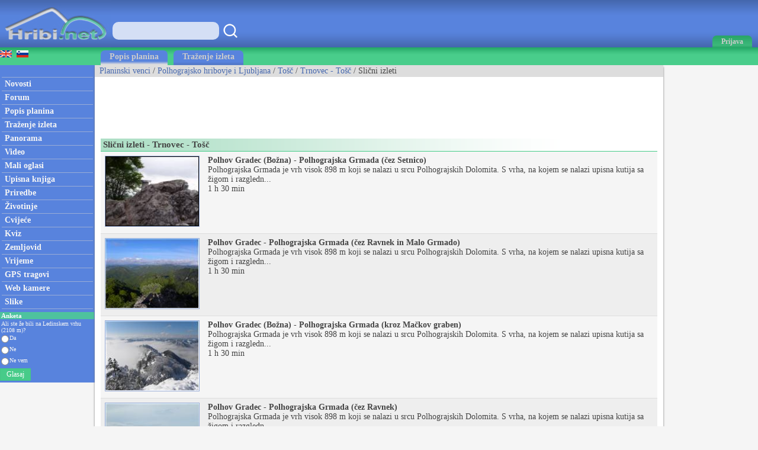

--- FILE ---
content_type: text/html; charset=utf-8
request_url: https://hr.hribi.net/slicni_izleti/trnovec_tosc/4374
body_size: 118747
content:



<!DOCTYPE html>


<html xmlns="http://www.w3.org/1999/xhtml">
<head><link rel="stylesheet" type="text/css" href="/StyleSheet.css" /><meta name="viewport" content="width=device-width, initial-scale=1.0" /><meta http-equiv="content-type" content="text/html; charset=UTF-8" /><link rel="shortcut icon" href="/slike/logo.ico" />

<title>Slični izleti - Trnovec - Tošč</title>
<meta name="description" content="Popis sličnih tura. Izleti koji su slični kao Trnovec - Tošč. Detaljan opis puteva sa slikama." />


<meta name="author" content="Rok Lukan" />

<script>_iprom_consent=true;</script>
<!-- Google tag (gtag.js) -->
<script async src="https://www.googletagmanager.com/gtag/js?id=G-8F4FLHMMXL"></script>
<script>
  window.dataLayer = window.dataLayer || [];
  function gtag(){dataLayer.push(arguments);}
  gtag('js', new Date());

  gtag('config', 'G-8F4FLHMMXL');
</script>


<title>

</title></head>
<body onload="menuZ();">

    <form method="post" action="/slicni_izleti/trnovec_tosc/4374" id="form1">
<div class="aspNetHidden">
<input type="hidden" name="__VIEWSTATE" id="__VIEWSTATE" value="/wEPDwUKMTEwNzEwMTc0OGRk8hfIRiZwOsn69bgvHseP698ts92brGF8GA31Lx65hIQ=" />
</div>

<div class="aspNetHidden">

	<input type="hidden" name="__VIEWSTATEGENERATOR" id="__VIEWSTATEGENERATOR" value="4BFF4E84" />
</div>
<script>


    function tooltip(tekst)
    {

        var tempDiv = document.createElement("div");
        document.body.appendChild(tempDiv);
        tempDiv.innerHTML = tekst;
        tempDiv.className='tooltiptext';
        setTimeout(function () { document.body.removeChild(tempDiv); }, 2000);
    }
</script>
        

    <script>
        


        function prijava() {
            if (document.getElementById('DivPrijava').style.display == 'block')
            {
                document.getElementById('DivPrijava').style.display = 'none';
            }
            else
            {
                document.getElementById('DivPrijava').style.display = 'block';
                document.getElementById("prijava1").focus();
            }
        }
        
        

        function prijava1(u, g, a, v) {

            var xmlHttp;
            try {
                xmlHttp = new XMLHttpRequest();
            }
            catch (e) {
                try {
                    xmlHttp = new ActiveXObject("Msxml2.XMLHTTP");
                }
                catch (e) {
                    try {
                        xmlHttp = new ActiveXObject("Microsoft.XMLHTTP");
                    }
                    catch (e) {
                        return false;
                    }
                }
            }
            xmlHttp.onreadystatechange = function () {
                if (xmlHttp.readyState == 4) {
                    if (xmlHttp.responseText.length<10)
                    {
                        document.getElementById('DivPrijava').style.display = 'none';
                        window.location.reload();
                        for (i = 0; i < document.forms.length; i++) {
                            document.forms[i].reset();
                        }
                    }
                    else
                    {
                        tooltip(xmlHttp.responseText);
                    }
                }
            }
            

            if ((u.length > 0 && g.length>0)) {
                xmlHttp.open("POST", "/ajaxprijava.aspx", false);
                xmlHttp.setRequestHeader("Content-type", "application/x-www-form-urlencoded");
                xmlHttp.setRequestHeader("Cache-Control", "no-cache");
                xmlHttp.setRequestHeader("Pragma", "no-cache");
                xmlHttp.setRequestHeader("If-Modified-Since", "Sat, 1 Jan 2000 00:00:00 GMT");
                xmlHttp.send("u=" + encodeURIComponent(u) + "&g=" + encodeURIComponent(g) + "&a=" + encodeURIComponent(a));
            }
            else
            {
                tooltip("Vpišite uporabniško ime in geslo!");
            }
        }

        function prijavaE(evt) { 
            if (evt.keyCode === 13) {
                evt.preventDefault();
                prijava1(document.getElementById('prijava1').value, document.getElementById('prijava2').value, document.getElementById('avtoprijava').checked,1);
            }

            var ASCIICode = (evt.which) ? evt.which : evt.keyCode 
            if (ASCIICode > 31 && (ASCIICode < 48 || ASCIICode > 57)) 
                return false; 
            return true; 
        } 

    </script>
<script>
function prijavaG() { 
    prijava1(document.getElementById('prijava1').value, document.getElementById('prijava2').value, document.getElementById('avtoprijava').checked,1);
} 
</script>
        

<script>
    var menuU1 = 0;
    var menuUS = 0;
    var vednoOdprt=0

    function menuUser(tt) {
        if (tt == 1) {
            if (menuU1 == 1) {

                if (window.innerWidth + 30 < menuUS || window.innerWidth - 30 > menuUS) {
                    if(vednoOdprt == 1)
                    {
                        if(window.innerWidth>800){
                            document.getElementById("MeniZgorajZgorajM").style.display = "none";
                            menuU1 = 0;
                        }
                    }
                    else
                    {
                        document.getElementById("MeniZgorajZgorajM").style.display = "none";
                        menuU1 = 0;
                    }
                }
            }
        }
        else if(tt == 2)
        {
            if(vednoOdprt == 1)
            {
                if(window.innerWidth<=800){
                    document.getElementById('MeniZgorajZgorajM').innerHTML = "<div class='menizgorajM2'>" + document.getElementById('MeniZgorajZgoraj').innerHTML + "</div>";
                    document.getElementById("MeniZgorajZgorajM").style.display = "block";
                    menuU1 = 1;
                    menuUS = window.innerWidth;
                }
            }
        }
        else {
            if (menuU1 == 1) {
                if(vednoOdprt == 1)
                {
                    if(window.innerWidth>800){
                        document.getElementById("MeniZgorajZgorajM").style.display = "none";
                        menuU1 = 0;

                    }
                }
                else
                {
                    document.getElementById("MeniZgorajZgorajM").style.display = "none";
                    menuU1 = 0;

                }
            }
            else {
                document.getElementById('MeniZgorajZgorajM').innerHTML = "<div class='menizgorajM2'>" + document.getElementById('MeniZgorajZgoraj').innerHTML + "</div>";
                document.getElementById("MeniZgorajZgorajM").style.display = "block";
                menuU1 = 1;
                menuUS = window.innerWidth;

            }
        }
    }

    function menuZ() {
        if(window.innerWidth<=800)
        {
            document.getElementById('menizgorajM').innerHTML = "<div class='menizgorajM2'>" + document.getElementById('MeniZgorajSredina').innerHTML+"</div>";
        }
    }

    var menu1 = 0;
    var menuS = 0;
    function menu(tt) {
        if (tt == 1) {
            if (menu1 == 1) {
                
                if (window.innerWidth + 30 < menuS || window.innerWidth - 30 > menuS) {
                    document.getElementById("meniOzadje").style.display = "none";
                    document.getElementById("leftM").style.display = "none";
                    //document.getElementsByTagName("BODY")[0].classList.remove("fixedPosition");
                    //document.getElementById("MeniZgorajLevo").style.display = "none";
                    menu1 = 0;
                }
            }
        }
        else {
            if (menu1 == 1) {
                document.getElementById("meniOzadje").style.display = "none";
                document.getElementById("leftM").style.display = "none";
                //document.getElementsByTagName("BODY")[0].classList.remove("fixedPosition");
                

                menu1 = 0;
            }
            else {
                document.getElementById('leftM').innerHTML = "<div class='MeniZgorajLevo2'>" + document.getElementById('MeniZgorajLevo').innerHTML + "</div><div>" + document.getElementById('left').innerHTML + "</div>";
                document.getElementById("meniOzadje").style.display = "block";
                document.getElementById("leftM").style.display = "block";
                //document.getElementsByTagName("BODY")[0].classList.add("fixedPosition");


                menu1 = 1;
                menuS = window.innerWidth;
            }
        }
    }



    var isk22=true;
    function iskanje22()
    {

        if(isk22)
        {
            document.getElementById("iskalnik3").style.display="block";
            isk22=false;
            document.getElementById("iskalnikX").focus();


        }
        else
        {
            document.getElementById("iskalnik3").style.display="none";
            isk22=true;
        }
    }

    function iskanje11()
    {
            if(document.getElementById("iskalnikX").value!="")
            {
                window.location.replace("/iskalnik.asp?q="+encodeURIComponent(document.getElementById("iskalnikX").value));
            }
            else
            {
                tooltip("Vpišite iskan niz besed!");
            }
    }

    function iskanje111(eventx)
    {
        if (eventx.keyCode === 13) {
            eventx.preventDefault();
            if(document.getElementById("iskalnikX").value!="")
            {
                window.location.replace("/iskalnik.asp?q="+encodeURIComponent(document.getElementById("iskalnikX").value));
            }
            else
            {
                tooltip("Vpišite iskan niz besed!");
            }
        }
    }
</script>


<script type="text/javascript">
    function ajaxc() {
        var xmlHttpcl;
        try {
            xmlHttpcl = new XMLHttpRequest();
        }
        catch (e) {
            try {
                xmlHttpcl = new ActiveXObject("Msxml2.XMLHTTP");
            }
            catch (e) {
                try {
                    xmlHttpcl = new ActiveXObject("Microsoft.XMLHTTP");
                }
                catch (e) {
                    return false;
                }
            }
        }
        xmlHttpcl.onreadystatechange = function () {
        }
        xmlHttpcl.open("GET", "/ajaxc.asp", false);
        xmlHttpcl.setRequestHeader("Cache-Control", "no-cache");
        xmlHttpcl.setRequestHeader("Pragma", "no-cache");
        xmlHttpcl.setRequestHeader("If-Modified-Since", "Sat, 1 Jan 2000 00:00:00 GMT");
        xmlHttpcl.send(null);
    }
    ajaxc();
</script>

<script type="text/javascript">
    function locljivost(l) {

        var xmlHttploc;
        try {
            xmlHttploc = new XMLHttpRequest();
        }
        catch (e) {
            try {
                xmlHttploc = new ActiveXObject("Msxml2.XMLHTTP");
            }
            catch (e) {
                try {
                    xmlHttploc = new ActiveXObject("Microsoft.XMLHTTP");
                }
                catch (e) {
                    return false;
                }
            }
        }
        xmlHttploc.onreadystatechange = function () {
        }
        xmlHttploc.open("GET", "/ajaxlocljivost.asp?l="+l, false);
        xmlHttploc.setRequestHeader("Cache-Control", "no-cache");
        xmlHttploc.setRequestHeader("Pragma", "no-cache");
        xmlHttploc.setRequestHeader("If-Modified-Since", "Sat, 1 Jan 2000 00:00:00 GMT");
        xmlHttploc.send(null);
    }
    
    locljivost(window.innerWidth);
    

</script>
   <div id="glava">

       <div id="glava1_desktop"><a href="/" title="hribi"><span><img src="/slike/logo.png" alt="Hribi.net" /></span></a></div>
       <div id="glava1_mobile"><a href="/" title="hribi"><img src="/slike/logo_mobile.png" alt="Hribi.net" /></a></div>
       
       <div id="iskalnik3"><table><tr><td class="td1"><input onkeypress="iskanje111(event);" class="iskalnik1" type="text" id="iskalnikX" /></td><td class="td1"><div onclick="iskanje11();" class="gumbiskanje"></div></td></tr></table></div>       


       <div id="glava5"><div title="Menu" onclick="menu();" id="gM"></div></div>
       <div id="glava3">
           <div title="Prijava" onclick="prijava();" id="gA"><span class="h800">Prijava</span></div>

       </div>
       
       <div id="glava2">
           
       </div>
       
       <div id="glava22">
            <div title="Iskanje" onclick="iskanje22();" id="gMi"></div>
       </div>


       <div id="glava4">
           
           <div id="MeniZgorajZgoraj">
               

           </div>

       </div>
       
   </div>
<div id="MeniZgorajZgorajM"></div>



<div id="DivPrijava">
    <div id="DivPrijava2">
        <div><b>Prijava</b></div>
        <div class="rdec" id="prijavaNapaka"></div>
        <div style="margin-top:5px;">Korisničko ime:</div>
        <div><input onkeypress="prijavaE(event);" class="tbox1" type="text" id="prijava1" /></div>
        <div style="margin-top:5px;">Lozinka:</div>
        <div><input onkeypress="prijavaE(event);" class='tbox1' type='password' id='prijava2' /></div>
        <div style="margin-top:5px;"><label for="avtoprijava">Zapamti me:</label> <input type="checkbox" id="avtoprijava" /></div>
        <div style="margin-top:5px;"><div class="gumb1" onclick="prijavaG();">Prijava</div></div>
        <div style="padding-top:15px; clear:both;">Još niste registrirani? <a href="/registracija.asp">Registracija</a>.</div>
        <div style="margin-top:15px;"><a href="/geslo.asp">Zaboravili ste lozinku?</a></div>
    </div>
</div>


<div id="meniOzadje" onclick="menu();"></div>

<div id="menizgorajM"></div>
<div class="menizgorajA">
<div class="menizgoraj">

    
<div id="MeniZgorajLevo"><a href="https://www.hike.uno"><img src="/slike/eng.gif" /></a>&nbsp;&nbsp;<a href="https://www.hribi.net/podobni_izleti/trnovec_tosc/4374"><img src="/slike/slo.gif" /></a></div>
<div id="MeniZgorajSredina">
    <div class="zavihek1"><a class="pov2" href="/planinski_venci">Popis planina</a></div>
    <div class="zavihek0"><a class="pov2" href="/trazenje_izleta">Traženje izleta</a></div>
</div>


</div>
</div>


<div id="okvir">
<div class="left" id="left">

<div class="hr"></div>
<div class="meni1"><a class="meni" href="/"><h2>Novosti</h2></a></div>
<div class="hr"></div>
<div class="meni1"><a class="meni" href="/trenutnerazmere.asp"><h2>Forum</h2></a></div>
<div class="hr"></div>
<div class="meni1"><a class="meni" href="/planinski_venci"><h2>Popis planina</h2></a></div>
<div class="hr"></div>
<div class="meni1"><a class="meni" href="/trazenje_izleta"><h2>Traženje izleta</h2></a></div>
<div class="hr"></div>
<div class="meni1"><a class="meni" href="/planinske_panorame"><h2>Panorama</h2></a></div>
<div class="hr"></div>
<div class="meni1"><a class="meni" href="/video/"><h2>Video</h2></a></div>
<div class="hr"></div>
<div class="meni1"><a class="meni" href="/mali_oglasi"><h2>Mali oglasi</h2></a></div>
<div class="hr"></div>
<div class="meni1"><a class="meni" href="/upisna_knjiga_vrhova"><h2>Upisna knjiga</h2></a></div>
<div class="hr"></div>
<div class="meni1"><a class="meni" href="/prireditve.asp"><h2>Priredbe</h2></a></div>
<div class="hr"></div>
<div class="meni1"><a class="meni" href="/alpske_zivotinje"><h2>Životinje</h2></a></div>
<div class="hr"></div>
<div class="meni1"><a class="meni" href="/rastline"><h2>Cvijeće</h2></a></div>
<div class="hr"></div>
<div class="meni1"><a class="meni" href="/kviz.asp"><h2>Kviz</h2></a></div>
<div class="hr"></div>
<div class="meni1"><a class="meni" href="/zemljevid.asp"><h2>Zemljovid</h2></a></div>
<div class="hr"></div>
<div class="meni1"><a class="meni" href="/vreme.asp"><h2>Vrijeme</h2></a></div>
<div class="hr"></div>
<div class="meni1"><a class="meni" href="/gps.asp"><h2>GPS tragovi</h2></a></div>
<div class="hr"></div>
<div class="meni1"><a class="meni" href="/web_kamere_uzivo"><h2>Web kamere</h2></a></div>
<div class="hr"></div>
<div class="meni1"><a class="meni" href="/najslike.asp"><h2>Slike</h2></a></div>
<div class="hr"></div>


<div style="margin:5px -2px 0px -3px;">
<table style="width:100%;">
<tr style="background-color:#4EC29E;"><td colspan="3"><div class="anketanaslov">Anketa</div></td></tr>


<tr><td colspan="3"><div class="anketabesedilo2">Ali ste že bili na Ledinskem vrhu (2108 m)?</div></td></tr>
    
<script type="text/javascript">
    function anketaGlasuj() {
        var av=0;
        var stOdg=3;
        for(i=1; i<=stOdg; i++)
        {
            if(document.getElementById('anketa'+i).checked)
            {
                av=i;
            }
        }
        

        

        var xmlHttpAnketa;
        try {
            xmlHttpAnketa = new XMLHttpRequest();
        }
        catch (e) {
            try {
                xmlHttpAnketa = new ActiveXObject("Msxml2.XMLHTTP");
            }
            catch (e) {
                try {
                    xmlHttpAnketa = new ActiveXObject("Microsoft.XMLHTTP");
                }
                catch (e) {
                    return false;
                }
            }
        }
        xmlHttpAnketa.onreadystatechange=function()
        {
            if(xmlHttpAnketa.readyState==4)
            {

                location.reload();
                //document.getElementById("cookie_1").innerHTML=xmlHttpAnketa.responseText;
                
            }
        }
        xmlHttpAnketa.open("GET", "/anketa.asp?id=1029&av="+av, false);
        xmlHttpAnketa.setRequestHeader("Cache-Control", "no-cache");
        xmlHttpAnketa.setRequestHeader("Pragma", "no-cache");
        xmlHttpAnketa.setRequestHeader("If-Modified-Since", "Sat, 1 Jan 2000 00:00:00 GMT");
        xmlHttpAnketa.send(null);
    }
</script> 

<tr><td><input value="odgovor1" type="radio" style="height:15px; margin:0px 0px 0px 2px; padding:0px;" id="anketa1" name="anketa" /></td><td style="width:100%; font-size:10px; color:#f5f5f5;"><label for="anketa1">Da</label></td></tr>

<tr><td><input value="odgovor2" type="radio" style="height:15px; margin:0px 0px 0px 2px; padding:0px;" id="anketa2" name="anketa" /></td><td style="width:100%; font-size:10px; color:#f5f5f5;"><label for="anketa2">Ne</label></td></tr>

<tr><td><input value="odgovor3" type="radio" style="height:15px; margin:0px 0px 0px 2px; padding:0px;" id="anketa3" name="anketa" /></td><td style="width:100%; font-size:10px; color:#f5f5f5;"><label for="anketa3">Ne vem</label></td></tr>

<tr><td colspan="2"><div class="gumb3" onclick="anketaGlasuj();">Glasaj</div></td></tr>


</table>
</div>



</div>


<div class="leftM" id="leftM"></div>

<script>
    
    window.addEventListener('scroll', function (event) {
        if(document.documentElement.scrollTop>=110)
        {
            document.getElementById("oglasD").style.position = "fixed";
            document.getElementById("oglasD").style.top = "0px";
        }
        else
        {
            document.getElementById("oglasD").style.position = "static";
            document.getElementById("oglasD").style.top = "";

        }
    });
    
</script>
            
<div class="main">
    <div id="drobtinice">
        

<a class="moder" href="/planinski_venci">Planinski venci</a> /  <a class="moder" href="/planinski_lanac/polhograjsko_hribovje_i_ljubljana/5">Polhograjsko hribovje i Ljubljana</a> / <a class="moder" href="/planina/tosc/5/122">Tošč</a> / <a class="moder" href="/put/trnovec_tosc/5/122/4374">Trnovec - Tošč</a> / Slični izleti

    </div>

    <div id="oglas1">
        <div id="oglas1a">

<style type="text/css">
.adslot_2 { display:inline-block; width: 320px; height: 100px; }
@media (max-width: 467px) { .adslot_2 { width: 320px; height: 100px; } }
@media (min-width:468px) { .adslot_2 { width: 468px; height: 60px; } }
@media (min-width:1048px) { .adslot_2 { width: 728px; height: 90px; } }
</style>


<script async src="https://pagead2.googlesyndication.com/pagead/js/adsbygoogle.js?client=ca-pub-0186014428427864"
     crossorigin="anonymous"></script>
<!-- hr hribi horizontal 1 -->
<ins class="adsbygoogle adslot_2"
     data-ad-client="ca-pub-0186014428427864"
     data-ad-slot="2827292599"></ins>
<script>
     (adsbygoogle = window.adsbygoogle || []).push({});
</script>

           


        </div><div id="oglas1b">
        
<style type="text/css">
.adslot_3 { display:inline-block; width: 728px; height: 90px; }
@media (max-width: 1792px) { .adslot_3 { display: none; } }
@media (min-width:1793px) { .adslot_3 { width: 728px; height: 90px; } }
</style>
<script async src="https://pagead2.googlesyndication.com/pagead/js/adsbygoogle.js?client=ca-pub-0186014428427864"
     crossorigin="anonymous"></script>
<!-- hr hribi horizontal 2 -->
<ins class="adsbygoogle adslot_3"
     data-ad-client="ca-pub-0186014428427864"
     data-ad-slot="7895539026"></ins>
<script>
     (adsbygoogle = window.adsbygoogle || []).push({});
</script>





        
        </div>

    </div>

    <div class="main2">
            
<div class="naslov1"><h1>Slični izleti - Trnovec - Tošč</h1></div>
<div><table>
<tr class="trG0"><td class="tdG"><a href="/put/polhov_gradec_bozna_polhograjska_grmada_cez_setnico/5/75/421"><img class="slikagm" src="//www.hribi.net/Pot/p5210035medium2iw.th.jpg" /></a></td><td class="tdG"><a href="/put/polhov_gradec_bozna_polhograjska_grmada_cez_setnico/5/75/421"><b>Polhov Gradec (Božna) - Polhograjska Grmada (čez Setnico)</b></a><br />Polhograjska Grmada je vrh visok 898 m koji se nalazi u srcu Polhograjskih Dolomita. S vrha, na kojem se nalazi upisna kutija sa žigom i razgledn...<br />1 h 30 min</td></tr><tr class="trG1"><td class="tdG"><a href="/put/polhov_gradec_polhograjska_grmada_cez_ravnek_in_malo_grmado/5/75/2064"><img class="slikagm" src="//www.hribi.net/slike1/PolhograjskaGrmada%20253105000.th.jpg" /></a></td><td class="tdG"><a href="/put/polhov_gradec_polhograjska_grmada_cez_ravnek_in_malo_grmado/5/75/2064"><b>Polhov Gradec - Polhograjska Grmada (čez Ravnek in Malo Grmado)</b></a><br />Polhograjska Grmada je vrh visok 898 m koji se nalazi u srcu Polhograjskih Dolomita. S vrha, na kojem se nalazi upisna kutija sa žigom i razgledn...<br />1 h 30 min</td></tr><tr class="trG0"><td class="tdG"><a href="/put/polhov_gradec_bozna_polhograjska_grmada_kroz_mackov_graben/5/75/2436"><img class="slikagm" src="//www.hribi.net/slike1/GrmadaTosc 088162800.th.jpg" /></a></td><td class="tdG"><a href="/put/polhov_gradec_bozna_polhograjska_grmada_kroz_mackov_graben/5/75/2436"><b>Polhov Gradec (Božna) - Polhograjska Grmada (kroz Mačkov graben)</b></a><br />Polhograjska Grmada je vrh visok 898 m koji se nalazi u srcu Polhograjskih Dolomita. S vrha, na kojem se nalazi upisna kutija sa žigom i razgledn...<br />1 h 30 min</td></tr><tr class="trG1"><td class="tdG"><a href="/put/polhov_gradec_polhograjska_grmada_cez_ravnek/5/75/5271"><img class="slikagm" src="//slike.hribi.net/slike4/2_0707485068775_DSCN2803.JPG" /></a></td><td class="tdG"><a href="/put/polhov_gradec_polhograjska_grmada_cez_ravnek/5/75/5271"><b>Polhov Gradec - Polhograjska Grmada (čez Ravnek)</b></a><br />Polhograjska Grmada je vrh visok 898 m koji se nalazi u srcu Polhograjskih Dolomita. S vrha, na kojem se nalazi upisna kutija sa žigom i razgledn...<br />1 h 30 min</td></tr><tr class="trG0"><td class="tdG"><a href="/put/gabrovo_lubnik/21/135/114"><img class="slikagm" src="//www.hribi.net/sliketemp/PB2600354745800.th.jpg" /></a></td><td class="tdG"><a href="/put/gabrovo_lubnik/21/135/114"><b>Gabrovo - Lubnik</b></a><br />Lubnik je 1025 m visoka planina koja se strmo uzdiže zapadno od Škofje Loke. S vrha, na kojem stoji planinarski dom, otvara se lijep pogled na Go...<br />1 h 30 min</td></tr><tr class="trG1"><td class="tdG"><a href="/put/rakovica_sveti_jost_nad_kranjem/21/186/3042"><img class="slikagm" src="//www.hribi.net/slike1/Planica 057138787.th.jpg" /></a></td><td class="tdG"><a href="/put/rakovica_sveti_jost_nad_kranjem/21/186/3042"><b>Rakovica - Sveti Jošt nad Kranjem</b></a><br />Sveti Jošt nad Kranjem je brdo koje se nalazi zapadno od nešto niže Šmarjetne gore. S vrha na kojem stoji crkva sv. Jošta i pored nje Dom na Jošt...<br />1 h 20 min</td></tr><tr class="trG0"><td class="tdG"><a href="/put/ticnica_sveti_jost_nad_kranjem_pot_prijateljev_sv_josta_po_stopnicah/21/186/6741"><img class="slikagm" src="//slike.hribi.net/slike4/2_1362576919951_DSCN8443.JPG" /></a></td><td class="tdG"><a href="/put/ticnica_sveti_jost_nad_kranjem_pot_prijateljev_sv_josta_po_stopnicah/21/186/6741"><b>Tičnica - Sveti Jošt nad Kranjem (pot prijateljev Sv. Jošta, po stopnicah)</b></a><br />Sveti Jošt nad Kranjem je brdo koje se nalazi zapadno od nešto niže Šmarjetne gore. S vrha na kojem stoji crkva sv. Jošta i pored nje Dom na Jošt...<br />1 h 15 min</td></tr><tr class="trG1"><td class="tdG"><a href="/put/ticnica_sveti_jost_nad_kranjem_pot_prijateljev_sv_josta_na_klopca/21/186/6742"><img class="slikagm" src="//slike.hribi.net/slike4/2_1362576919951_DSCN8443.JPG" /></a></td><td class="tdG"><a href="/put/ticnica_sveti_jost_nad_kranjem_pot_prijateljev_sv_josta_na_klopca/21/186/6742"><b>Tičnica - Sveti Jošt nad Kranjem (pot prijateljev Sv. Jošta, na klopca)</b></a><br />Sveti Jošt nad Kranjem je brdo koje se nalazi zapadno od nešto niže Šmarjetne gore. S vrha na kojem stoji crkva sv. Jošta i pored nje Dom na Jošt...<br />1 h 15 min</td></tr><tr class="trG0"><td class="tdG"><a href="/put/ticnica_sveti_jost_nad_kranjem_pot_prijateljev_sv_josta_mimo_kapelice/21/186/6743"><img class="slikagm" src="//slike.hribi.net/slike4/2_1362576919951_DSCN8443.JPG" /></a></td><td class="tdG"><a href="/put/ticnica_sveti_jost_nad_kranjem_pot_prijateljev_sv_josta_mimo_kapelice/21/186/6743"><b>Tičnica - Sveti Jošt nad Kranjem (pot prijateljev Sv. Jošta, mimo kapelice)</b></a><br />Sveti Jošt nad Kranjem je brdo koje se nalazi zapadno od nešto niže Šmarjetne gore. S vrha na kojem stoji crkva sv. Jošta i pored nje Dom na Jošt...<br />1 h 20 min</td></tr><tr class="trG1"><td class="tdG"><a href="/put/trnovec_osolnik_po_cesti/5/188/1068"><img class="slikagm" src="//www.hribi.net/slike1/Osolnik%2011582620.th.jpg" /></a></td><td class="tdG"><a href="/put/trnovec_osolnik_po_cesti/5/188/1068"><b>Trnovec - Osolnik (po cesti)</b></a><br />Osolnik je planina visoka 858 m koja se nalazi južno od Škofje Loke i zapadno od Medvoda. S vrha na kojem stoji crkva sv. Mohorja i Fortunata pru...<br />1 h 20 min</td></tr><tr class="trG0"><td class="tdG"><a href="/put/trnovec_osolnik_skozi_mavski_graben/5/188/6780"><img class="slikagm" src="//slike.hribi.net/slike4/2_1136580393175_DSCN0760.JPG" /></a></td><td class="tdG"><a href="/put/trnovec_osolnik_skozi_mavski_graben/5/188/6780"><b>Trnovec - Osolnik (skozi Mavški graben)</b></a><br />Osolnik je planina visoka 858 m koja se nalazi južno od Škofje Loke i zapadno od Medvoda. S vrha na kojem stoji crkva sv. Mohorja i Fortunata pru...<br />1 h 15 min</td></tr><tr class="trG1"><td class="tdG"><a href="/put/_trnovec_osolnik_skozi_govejski_graben/5/188/6785"><img class="slikagm" src="//slike.hribi.net/slike4/2_1136580393175_DSCN0760.JPG" /></a></td><td class="tdG"><a href="/put/_trnovec_osolnik_skozi_govejski_graben/5/188/6785"><b> Trnovec - Osolnik (skozi Govejski graben)</b></a><br />Osolnik je planina visoka 858 m koja se nalazi južno od Škofje Loke i zapadno od Medvoda. S vrha na kojem stoji crkva sv. Mohorja i Fortunata pru...<br />1 h 15 min</td></tr><tr class="trG0"><td class="tdG"><a href="/put/krace_zasavska_sveta_gora/25/214/3648"><img class="slikagm" src="//www.hribi.net/slike1/ZasavskaSvetaGora%20084100224.th.jpg" /></a></td><td class="tdG"><a href="/put/krace_zasavska_sveta_gora/25/214/3648"><b>Krače - Zasavska Sveta gora</b></a><br />Zasavska Sveta gora popularna je izletnička točka koja se nalazi između Litije i Izlaka. S vrha, na kojem stoji župna crkva Rođenja Marijinog, ot...<br />1 h 15 min</td></tr><tr class="trG1"><td class="tdG"><a href="/put/cerknica_slivnica/26/227/867"><img class="slikagm" src="//www.hribi.net/slike1/Slivnica 098938952.th.jpg" /></a></td><td class="tdG"><a href="/put/cerknica_slivnica/26/227/867"><b>Cerknica - Slivnica</b></a><br />Slivnica je vrh visok 1114 m, koji se nalazi sjeverno od Cerkniškog polja. S vrha, na kojem se nalazi upisna kutija, pogled je prilično ograničen...<br />1 h 40 min</td></tr><tr class="trG0"><td class="tdG"><a href="/put/martinjak_slivnica/26/227/1982"><img class="slikagm" src="//slike.hribi.net/sliketemp/Slivnica2%201225294287.th.jpg" /></a></td><td class="tdG"><a href="/put/martinjak_slivnica/26/227/1982"><b>Martinjak - Slivnica</b></a><br />Slivnica je vrh visok 1114 m, koji se nalazi sjeverno od Cerkniškog polja. S vrha, na kojem se nalazi upisna kutija, pogled je prilično ograničen...<br />1 h 15 min</td></tr><tr class="trG1"><td class="tdG"><a href="/put/grahovo_slivnica/26/227/2370"><img class="slikagm" src="//slike.hribi.net/sliketemp/Slivnica2%201225294287.th.jpg" /></a></td><td class="tdG"><a href="/put/grahovo_slivnica/26/227/2370"><b>Grahovo - Slivnica</b></a><br />Slivnica je vrh visok 1114 m, koji se nalazi sjeverno od Cerkniškog polja. S vrha, na kojem se nalazi upisna kutija, pogled je prilično ograničen...<br />1 h 15 min</td></tr><tr class="trG0"><td class="tdG"><a href="/put/brise_polhograjska_gora_sveti_lovrenc_polozna_pot/5/264/3403"><img class="slikagm" src="//www.hribi.net/slike1/PolhograjskaGora%20074441408.th.jpg" /></a></td><td class="tdG"><a href="/put/brise_polhograjska_gora_sveti_lovrenc_polozna_pot/5/264/3403"><b>Briše - Polhograjska Gora (Sveti Lovrenc) (položna pot)</b></a><br />Polhograjska Gora, poznata i samo kao Gora ili Sveti Lovrenc, je brdo visoko 824 m sjeverozapadno od Polhovog Gradca. S vrha, na kojem stoji crkv...<br />1 h 35 min</td></tr><tr class="trG1"><td class="tdG"><a href="/put/zalog_polhograjska_gora_sveti_lovrenc_polozna_pot/5/264/4452"><img class="slikagm" src="//www.hribi.net/slike1/ZalogLovrenc 09148672.th.jpg" /></a></td><td class="tdG"><a href="/put/zalog_polhograjska_gora_sveti_lovrenc_polozna_pot/5/264/4452"><b>Zalog - Polhograjska Gora (Sveti Lovrenc) (položna pot)</b></a><br />Polhograjska Gora, poznata i samo kao Gora ili Sveti Lovrenc, je brdo visoko 824 m sjeverozapadno od Polhovog Gradca. S vrha, na kojem stoji crkv...<br />1 h 30 min</td></tr><tr class="trG0"><td class="tdG"><a href="/put/polhov_gradec_blagajev_grad_polhograjska_gora_sveti_lovrenc_mimo_grajskega_vodnega_zajetja/5/264/5611"><img class="slikagm" src="//slike.hribi.net/slike4/2_010499793327_DSCN4858.JPG" /></a></td><td class="tdG"><a href="/put/polhov_gradec_blagajev_grad_polhograjska_gora_sveti_lovrenc_mimo_grajskega_vodnega_zajetja/5/264/5611"><b>Polhov Gradec (Blagajev grad) - Polhograjska Gora (Sveti Lovrenc) (mimo grajskega vodnega zajetja)</b></a><br />Polhograjska Gora, poznata i samo kao Gora ili Sveti Lovrenc, je brdo visoko 824 m sjeverozapadno od Polhovog Gradca. S vrha, na kojem stoji crkv...<br />1 h 10 min</td></tr><tr class="trG1"><td class="tdG"><a href="/put/polhov_gradec_blagajev_grad_polhograjska_gora_sveti_lovrenc_po_kolovozu/5/264/5612"><img class="slikagm" src="//slike.hribi.net/slike4/2_010499793327_DSCN4858.JPG" /></a></td><td class="tdG"><a href="/put/polhov_gradec_blagajev_grad_polhograjska_gora_sveti_lovrenc_po_kolovozu/5/264/5612"><b>Polhov Gradec (Blagajev grad) - Polhograjska Gora (Sveti Lovrenc) (po kolovozu)</b></a><br />Polhograjska Gora, poznata i samo kao Gora ili Sveti Lovrenc, je brdo visoko 824 m sjeverozapadno od Polhovog Gradca. S vrha, na kojem stoji crkv...<br />1 h 15 min</td></tr><tr class="trG0"><td class="tdG"><a href="/put/hotovlja_pasja_ravan/5/493/2988"><img class="slikagm" src="//slike.hribi.net/sliketemp/Sivka%201535830060.th.jpg" /></a></td><td class="tdG"><a href="/put/hotovlja_pasja_ravan/5/493/2988"><b>Hotovlja - Pasja ravan</b></a><br />Pasja ravan je drugi najviši vrh u Polhograjskom hribovju. Još prije nekoliko desetljeća bila je s 1029 m najviši vrh, ali ju je jugoslavenska vo...<br />1 h 45 min</td></tr><tr class="trG1"><td class="tdG"><a href="/put/koroska_bela_ajdna/11/498/2939"><img class="slikagm" src="//www.hribi.net/sliketemp/365779521.th.jpg" /></a></td><td class="tdG"><a href="/put/koroska_bela_ajdna/11/498/2939"><b>Koroška Bela - Ajdna</b></a><br />Ajdna je vrh s lijepim razgledom na Stol, Jelovicu, Pokljuku i Julijske Alpe. Lijepo se vidi i dio Gornjesavske doline između Žirovnice i Jesenic...<br />1 h 30 min</td></tr><tr class="trG0"><td class="tdG"><a href="/put/kupljenik_babji_zob/21/523/895"><img class="slikagm" src="//slike.hribi.net/slike4/2_1846487382179_DSCN4620.JPG" /></a></td><td class="tdG"><a href="/put/kupljenik_babji_zob/21/523/895"><b>Kupljenik - Babji zob</b></a><br />Babji zob je vidikovac iznad sela Kupljenik kod Bleda. Strmi vrh, koji ima upisnu kutiju, ima lijep pogled na dio Donjih Bohinjskih gora i na gor...<br />1 h 30 min</td></tr><tr class="trG1"><td class="tdG"><a href="/put/crngrob_sveti_arkandel_gabrijel_planica/21/549/940"><img class="slikagm" src="//slike.hribi.net/slike4/2_1209484186116_DSCN1917.JPG" /></a></td><td class="tdG"><a href="/put/crngrob_sveti_arkandel_gabrijel_planica/21/549/940"><b>Crngrob - Sveti arkanđel Gabrijel (Planica)</b></a><br />Planica je 824 m visok vrh koji se nalazi sjeverno od Škofje Loke, točnije između Križne gore i Planice. S vrha, na kojem stoji crkva sv. nadanđe...<br />1 h 30 min</td></tr><tr class="trG0"><td class="tdG"><a href="/put/moskrin_sveti_arkandel_gabrijel_planica/21/549/944"><img class="slikagm" src="//www.hribi.net/slike1/P32700263863203.th.jpg" /></a></td><td class="tdG"><a href="/put/moskrin_sveti_arkandel_gabrijel_planica/21/549/944"><b>Moškrin - Sveti arkanđel Gabrijel (Planica)</b></a><br />Planica je 824 m visok vrh koji se nalazi sjeverno od Škofje Loke, točnije između Križne gore i Planice. S vrha, na kojem stoji crkva sv. nadanđe...<br />1 h 30 min</td></tr><tr class="trG1"><td class="tdG"><a href="/put/praprotno_sveti_arkandel_gabrijel_planica/21/549/3252"><img class="slikagm" src="//www.hribi.net/slike1/KriznaGora 079130680.th.jpg" /></a></td><td class="tdG"><a href="/put/praprotno_sveti_arkandel_gabrijel_planica/21/549/3252"><b>Praprotno - Sveti arkanđel Gabrijel (Planica)</b></a><br />Planica je 824 m visok vrh koji se nalazi sjeverno od Škofje Loke, točnije između Križne gore i Planice. S vrha, na kojem stoji crkva sv. nadanđe...<br />1 h 20 min</td></tr><tr class="trG0"><td class="tdG"><a href="/put/pevno_sveti_arkandel_gabrijel_planica/21/549/6633"><img class="slikagm" src="//slike.hribi.net/slike4/2_128570287988_DSCN4190.JPG" /></a></td><td class="tdG"><a href="/put/pevno_sveti_arkandel_gabrijel_planica/21/549/6633"><b>Pevno - Sveti arkanđel Gabrijel (Planica)</b></a><br />Planica je 824 m visok vrh koji se nalazi sjeverno od Škofje Loke, točnije između Križne gore i Planice. S vrha, na kojem stoji crkva sv. nadanđe...<br />1 h 30 min</td></tr><tr class="trG1"><td class="tdG"><a href="/put/gabrce_vremscica/26/571/1399"><img class="slikagm" src="//www.hribi.net/sliketemp/PC2200794257671.th.jpg" /></a></td><td class="tdG"><a href="/put/gabrce_vremscica/26/571/1399"><b>Gabrče - Vremščica</b></a><br />Vremščica je planinski lanac koji se proteže između Senožeča, Pivke i Divače. Najviši vrh lancu je Velika Vremščica. Pogled s vrha seže od Dolomi...<br />2 h</td></tr><tr class="trG0"><td class="tdG"><a href="/put/senozece_vremscica/26/571/1400"><img class="slikagm" src="//www.hribi.net/sliketemp/PC2200794257671.th.jpg" /></a></td><td class="tdG"><a href="/put/senozece_vremscica/26/571/1400"><b>Senožeče - Vremščica</b></a><br />Vremščica je planinski lanac koji se proteže između Senožeča, Pivke i Divače. Najviši vrh lancu je Velika Vremščica. Pogled s vrha seže od Dolomi...<br />1 h 45 min</td></tr><tr class="trG1"><td class="tdG"><a href="/put/volce_vremscica/26/571/1626"><img class="slikagm" src="//www.hribi.net/slike1/DSCN9654437400.th.jpg" /></a></td><td class="tdG"><a href="/put/volce_vremscica/26/571/1626"><b>Volče - Vremščica</b></a><br />Vremščica je planinski lanac koji se proteže između Senožeča, Pivke i Divače. Najviši vrh lancu je Velika Vremščica. Pogled s vrha seže od Dolomi...<br />1 h 30 min</td></tr><tr class="trG0"><td class="tdG"><a href="/put/gornje_lezece_vremscica/26/571/2421"><img class="slikagm" src="//www.hribi.net/slike1/DSCN9695331452.th.jpg" /></a></td><td class="tdG"><a href="/put/gornje_lezece_vremscica/26/571/2421"><b>Gornje Ležeče - Vremščica</b></a><br />Vremščica je planinski lanac koji se proteže između Senožeča, Pivke i Divače. Najviši vrh lancu je Velika Vremščica. Pogled s vrha seže od Dolomi...<br />1 h 40 min</td></tr><tr class="trG1"><td class="tdG"><a href="/put/podgora_vremscica/26/571/3697"><img class="slikagm" src="//www.hribi.net/slike1/Vremscica 164202752.th.jpg" /></a></td><td class="tdG"><a href="/put/podgora_vremscica/26/571/3697"><b>Podgora - Vremščica</b></a><br />Vremščica je planinski lanac koji se proteže između Senožeča, Pivke i Divače. Najviši vrh lancu je Velika Vremščica. Pogled s vrha seže od Dolomi...<br />2 h</td></tr><tr class="trG0"><td class="tdG"><a href="/put/loscica_vremscica/26/571/3699"><img class="slikagm" src="//www.hribi.net/slike1/Vremscica 164202752.th.jpg" /></a></td><td class="tdG"><a href="/put/loscica_vremscica/26/571/3699"><b>Loščica - Vremščica</b></a><br />Vremščica je planinski lanac koji se proteže između Senožeča, Pivke i Divače. Najviši vrh lancu je Velika Vremščica. Pogled s vrha seže od Dolomi...<br />1 h 15 min</td></tr><tr class="trG1"><td class="tdG"></td><td class="tdG"><a href="/put/podmrzlica_matke_mrzlica/25/678/8197"><b>Podmrzlica, Matke - Mrzlica</b></a><br />Mrzlica je u posljednjih nekoliko godina postala izuzetno popularna izletnička točka, posebno za posjetitelje iz Savinjske doline i Zasavja. Sa s...<br />1 h 45 min</td></tr><tr class="trG0"><td class="tdG"><a href="/put/sveta_trojica_cicelj/25/728/3599"><img class="slikagm" src="//www.hribi.net/slike1/Cicelj 106760320.th.jpg" /></a></td><td class="tdG"><a href="/put/sveta_trojica_cicelj/25/728/3599"><b>Sveta Trojica - Cicelj</b></a><br />Cicelj je vrh prekriven šumom koji se nalazi između Moravča i sela Senožeti. S vrha, na kojem ima klupu i kutiju za upise, zbog šume nema pogleda...<br />1 h 45 min</td></tr><tr class="trG1"><td class="tdG"><a href="/put/cemsenik_crni_vrh_cemseniska_planina/25/763/1375"><img class="slikagm" src="//www.hribi.net/slike1/PC040118211680.th.jpg" /></a></td><td class="tdG"><a href="/put/cemsenik_crni_vrh_cemseniska_planina/25/763/1375"><b>Čemšenik - Črni vrh (Čemšeniška planina)</b></a><br />Črni vrh je najviši vrh Čemšeniške planine i s visinom 1204 m drugi najviši vrh u Posavskom hribovju. S vrha, na kojem je vpisna skrinjica, nema ...<br />1 h 30 min</td></tr><tr class="trG0"><td class="tdG"><a href="/put/podgorje_slavnik_strma_pot/26/778/1395"><img class="slikagm" src="//www.hribi.net/sliketemp/PC1900754254451.th.jpg" /></a></td><td class="tdG"><a href="/put/podgorje_slavnik_strma_pot/26/778/1395"><b>Podgorje - Slavnik (strma pot)</b></a><br />Slavnik je razgledna gora koja se uzdiže južno od Kozine i zapadno od Podgorja. Podgorje je zaselak koji je prikladno izhodište za uspon na naved...<br />1 h 15 min</td></tr><tr class="trG1"><td class="tdG"><a href="/put/podgorje_slavnik_polozna_pot/26/778/1396"><img class="slikagm" src="//www.hribi.net/sliketemp/PC1900754254451.th.jpg" /></a></td><td class="tdG"><a href="/put/podgorje_slavnik_polozna_pot/26/778/1396"><b>Podgorje - Slavnik (položna pot)</b></a><br />Slavnik je razgledna gora koja se uzdiže južno od Kozine i zapadno od Podgorja. Podgorje je zaselak koji je prikladno izhodište za uspon na naved...<br />1 h 40 min</td></tr><tr class="trG0"><td class="tdG"><a href="/put/skadanscina_slavnik/26/778/2445"><img class="slikagm" src="//www.hribi.net/slike1/Slavnik 22037440.th.jpg" /></a></td><td class="tdG"><a href="/put/skadanscina_slavnik/26/778/2445"><b>Skadanščina - Slavnik</b></a><br />Slavnik je razgledna gora koja se uzdiže južno od Kozine i zapadno od Podgorja. Podgorje je zaselak koji je prikladno izhodište za uspon na naved...<br />1 h 40 min</td></tr><tr class="trG1"><td class="tdG"><a href="/put/presnica_slavnik/26/778/6801"><img class="slikagm" src="//slike.hribi.net/slike4/2_1524580970656_DSCN2023.JPG" /></a></td><td class="tdG"><a href="/put/presnica_slavnik/26/778/6801"><b>Prešnica - Slavnik</b></a><br />Slavnik je razgledna gora koja se uzdiže južno od Kozine i zapadno od Podgorja. Podgorje je zaselak koji je prikladno izhodište za uspon na naved...<br />2 h</td></tr><tr class="trG0"><td class="tdG"><a href="/put/katarija_slivna_pivkelj/25/796/1424"><img class="slikagm" src="//www.hribi.net/slike1/P114013055440.th.jpg" /></a></td><td class="tdG"><a href="/put/katarija_slivna_pivkelj/25/796/1424"><b>Katarija - Slivna (Pivkelj)</b></a><br />Slivna ili Pivkelj (tako nazivaju ovaj vrh) nalazi se južno od Limbarske gore. Pivkelj je tako najviši đim Moravske planinske staze i istovremeno...<br />1 h 55 min</td></tr><tr class="trG1"><td class="tdG"><a href="/put/kandrse_trata_slivna_pivkelj_mimo_geoss-a/25/796/7752"><img class="slikagm" src="//slike.hribi.net/slike4/2_1688602346770_DSCN2538.JPG" /></a></td><td class="tdG"><a href="/put/kandrse_trata_slivna_pivkelj_mimo_geoss-a/25/796/7752"><b>Kandrše (Trata) - Slivna (Pivkelj) (mimo GEOSS-a)</b></a><br />Slivna ili Pivkelj (tako nazivaju ovaj vrh) nalazi se južno od Limbarske gore. Pivkelj je tako najviši đim Moravske planinske staze i istovremeno...<br />2 h</td></tr><tr class="trG0"><td class="tdG"><a href="/put/gorenje_gora_sveti_lovrenc/26/804/4339"><img class="slikagm" src="//slike.hribi.net/slike4/2_1637418208178_GoraLovrenc_072.JPG" /></a></td><td class="tdG"><a href="/put/gorenje_gora_sveti_lovrenc/26/804/4339"><b>Gorenje - Gora (Sveti Lovrenc)</b></a><br />Gora ili Sveti Lovrenc vrh je nad Studenim. To je selo sjeverno od Postojne, koje je i prikladno izhodište za uspon na vrh ove razgledne gore. S ...<br />1 h 15 min</td></tr><tr class="trG1"><td class="tdG"><a href="/put/vlacno_sveta_trojica/26/806/1434"><img class="slikagm" src="//www.hribi.net/slike1/P1230031136800.th.jpg" /></a></td><td class="tdG"><a href="/put/vlacno_sveta_trojica/26/806/1434"><b>Vlačno - Sveta Trojica</b></a><br />Sveta Trojica razgledni je vrh koji se nalazi jugozapadno od Javornika. S vrha na kojem su zorno očuvane ruševine nekadašnje crkve lijep je pogle...<br />1 h 20 min</td></tr><tr class="trG0"><td class="tdG"><a href="/put/trpcane_koca_na_kozleku/26/819/1453"><img class="slikagm" src="//www.hribi.net/slike1/P20601367488.th.jpg" /></a></td><td class="tdG"><a href="/put/trpcane_koca_na_kozleku/26/819/1453"><b>Trpčane - Koča na Kozleku</b></a><br />Kuća se nalazi jugozapadno od Ilirske Bistrice, samo nekoliko metara ispod vrha Kozleka. S vrha je lijep pogled samo prema jugu i zapadu, gdje vi...<br />1 h 45 min</td></tr><tr class="trG1"><td class="tdG"><a href="/put/jablanica_koca_na_kozleku/26/819/1454"><img class="slikagm" src="//www.hribi.net/slike1/P20601367488.th.jpg" /></a></td><td class="tdG"><a href="/put/jablanica_koca_na_kozleku/26/819/1454"><b>Jablanica - Koča na Kozleku</b></a><br />Kuća se nalazi jugozapadno od Ilirske Bistrice, samo nekoliko metara ispod vrha Kozleka. S vrha je lijep pogled samo prema jugu i zapadu, gdje vi...<br />1 h 45 min</td></tr><tr class="trG0"><td class="tdG"><a href="/put/jablanica_srednji_vrh_pri_kozleku/26/820/1456"><img class="slikagm" src="//www.hribi.net/slike1/P206004567392.th.jpg" /></a></td><td class="tdG"><a href="/put/jablanica_srednji_vrh_pri_kozleku/26/820/1456"><b>Jablanica - Srednji vrh pri Kozleku</b></a><br />Srednji vrh je razgledni vrh koji se nalazi zapadno od Ilirske Bistrice, u blizini poznatijeg Kozleka. S vrha je lijep pogled prema dolje na doli...<br />1 h 25 min</td></tr><tr class="trG1"><td class="tdG"><a href="/put/sovodenj_bevkov_vrh_strma_pot/21/823/1460"><img class="slikagm" src="//www.hribi.net/slike1/P210004378144.th.jpg" /></a></td><td class="tdG"><a href="/put/sovodenj_bevkov_vrh_strma_pot/21/823/1460"><b>Sovodenj - Bevkov vrh (strma pot)</b></a><br />Bevkov vrh, koji je kontrolna točka slovenske planinarske staze, nalazi se između Cerkna i Spodnje Idrije. Vrh je obrasao šumom, žig se dobiva na...<br />1 h 15 min</td></tr><tr class="trG0"><td class="tdG"><a href="/put/sovodenj_bevkov_vrh_polozna_pot/21/823/1461"><img class="slikagm" src="//www.hribi.net/slike1/P210004378144.th.jpg" /></a></td><td class="tdG"><a href="/put/sovodenj_bevkov_vrh_polozna_pot/21/823/1461"><b>Sovodenj - Bevkov vrh (položna pot)</b></a><br />Bevkov vrh, koji je kontrolna točka slovenske planinarske staze, nalazi se između Cerkna i Spodnje Idrije. Vrh je obrasao šumom, žig se dobiva na...<br />1 h 30 min</td></tr><tr class="trG1"><td class="tdG"><a href="/put/jazne_lanisar_sivka/21/824/1462"><img class="slikagm" src="//www.hribi.net/slike1/P211005567392.th.jpg" /></a></td><td class="tdG"><a href="/put/jazne_lanisar_sivka/21/824/1462"><b>Jazne (Lanišar) - Sivka</b></a><br />Sivka je šumom obrasli vrh koji se nalazi zapadno od Žirija i sjeverno od Idrije. Na vrhu je žig slovenske planinske staze i kutija za upis (ako ...<br />1 h 30 min</td></tr><tr class="trG0"><td class="tdG"><a href="/put/ledinica_sivka/21/824/3116"><img class="slikagm" src="//www.hribi.net/slike1/Sivka 106118800.th.jpg" /></a></td><td class="tdG"><a href="/put/ledinica_sivka/21/824/3116"><b>Ledinica - Sivka</b></a><br />Sivka je šumom obrasli vrh koji se nalazi zapadno od Žirija i sjeverno od Idrije. Na vrhu je žig slovenske planinske staze i kutija za upis (ako ...<br />1 h 50 min</td></tr><tr class="trG1"><td class="tdG"><a href="/put/ziri_sivka/21/824/3119"><img class="slikagm" src="//www.hribi.net/slike1/Sivka 106118800.th.jpg" /></a></td><td class="tdG"><a href="/put/ziri_sivka/21/824/3119"><b>Žiri - Sivka</b></a><br />Sivka je šumom obrasli vrh koji se nalazi zapadno od Žirija i sjeverno od Idrije. Na vrhu je žig slovenske planinske staze i kutija za upis (ako ...<br />2 h</td></tr><tr class="trG0"><td class="tdG"><a href="/put/sovodenj_sivka/21/824/6758"><img class="slikagm" src="//www.hribi.net/slike1/Sivka 106118800.th.jpg" /></a></td><td class="tdG"><a href="/put/sovodenj_sivka/21/824/6758"><b>Sovodenj - Sivka</b></a><br />Sivka je šumom obrasli vrh koji se nalazi zapadno od Žirija i sjeverno od Idrije. Na vrhu je žig slovenske planinske staze i kutija za upis (ako ...<br />2 h</td></tr><tr class="trG1"><td class="tdG"><a href="/put/brzika_donacka_gora/11/837/8612"><img class="slikagm" src="//slike.hribi.net/slike214/2_1820707641973_0dscn7846.jpg" /></a></td><td class="tdG"><a href="/put/brzika_donacka_gora/11/837/8612"><b>Brzika - Donačka gora</b></a><br />Donačka gora vrh je koji se nalazi sjeverno od Rogatca. S vrha, koji geografski pripada Karavankama, lijep je pogled na blisku i daleku okolicu. ...<br />1 h 45 min</td></tr><tr class="trG0"><td class="tdG"><a href="/put/matke_golava/25/855/1509"><img class="slikagm" src="//slike.hribi.net/slike214/2_12977802549827_11p3120325.jpg" /></a></td><td class="tdG"><a href="/put/matke_golava/25/855/1509"><b>Matke - Golava</b></a><br />Golava je vrh koji se nalazi sjeverno od Mrzlice. S vrha, na kojem stoji manji bivak (Blažev bivak), lijep je pogled prema već spomenutoj Mrzlici...<br />1 h 15 min</td></tr><tr class="trG1"><td class="tdG"><a href="/put/lovska_koca_gozdnik_gozdnik/25/856/1517"><img class="slikagm" src="//slike.hribi.net/slike214/2_0897802350729_1p3140319.jpg" /></a></td><td class="tdG"><a href="/put/lovska_koca_gozdnik_gozdnik/25/856/1517"><b>Lovska koča Gozdnik - Gozdnik</b></a><br />Gozdnik je brežuljak koji se strmo uzdiže nad selom Zabukovica. S vrha nema pogleda zbog šume, ali na njem je postavljen bivak koji nudi skloništ...<br />1 h 10 min</td></tr><tr class="trG0"><td class="tdG"><a href="/put/zagreben_pri_dikcu_gozdnik/25/856/3130"><img class="slikagm" src="//www.hribi.net/slike1/Gozdnik 183467775.th.jpg" /></a></td><td class="tdG"><a href="/put/zagreben_pri_dikcu_gozdnik/25/856/3130"><b>Zagreben (pri Dikcu) - Gozdnik</b></a><br />Gozdnik je brežuljak koji se strmo uzdiže nad selom Zabukovica. S vrha nema pogleda zbog šume, ali na njem je postavljen bivak koji nudi skloništ...<br />1 h 30 min</td></tr><tr class="trG1"><td class="tdG"><a href="/put/cretvez_stolpnik_cez_grofov_stant/11/883/2895"><img class="slikagm" src="//www.hribi.net/slike1/Prekmurje2010 098302500.th.jpg" /></a></td><td class="tdG"><a href="/put/cretvez_stolpnik_cez_grofov_stant/11/883/2895"><b>Čretvež - Stolpnik (čez Grofov štant)</b></a><br />Stolpnik je s 1012 m najviši vrh Konjiške gore, planinskog lanca koji se proteže jugozapadno od Slovenskih Konjic. Na vrhu je podignut 25 m visok...<br />1 h 35 min</td></tr><tr class="trG0"><td class="tdG"><a href="/put/cretvez_stolpnik_mimo_lovske_koce_stepih/11/883/2896"><img class="slikagm" src="//www.hribi.net/slike1/Prekmurje2010%20093302500.th.jpg" /></a></td><td class="tdG"><a href="/put/cretvez_stolpnik_mimo_lovske_koce_stepih/11/883/2896"><b>Čretvež - Stolpnik (mimo lovske koče Štepih)</b></a><br />Stolpnik je s 1012 m najviši vrh Konjiške gore, planinskog lanca koji se proteže jugozapadno od Slovenskih Konjic. Na vrhu je podignut 25 m visok...<br />1 h 25 min</td></tr><tr class="trG1"><td class="tdG"><a href="/put/cresnjice_stolpnik/11/883/4653"><img class="slikagm" src="//www.hribi.net/slike5/P50600227258870.th.jpg" /></a></td><td class="tdG"><a href="/put/cresnjice_stolpnik/11/883/4653"><b>Črešnjice - Stolpnik</b></a><br />Stolpnik je s 1012 m najviši vrh Konjiške gore, planinskog lanca koji se proteže jugozapadno od Slovenskih Konjic. Na vrhu je podignut 25 m visok...<br />1 h 25 min</td></tr><tr class="trG0"><td class="tdG"><a href="/put/spodnje_stranice_grobovi_sto_talcev_stolpnik_mimo_lovske_koce_stepih/11/883/8948"><img class="slikagm" src="//slike.hribi.net/slike214/2_2321730367493_2dscn7033.jpg" /></a></td><td class="tdG"><a href="/put/spodnje_stranice_grobovi_sto_talcev_stolpnik_mimo_lovske_koce_stepih/11/883/8948"><b>Spodnje Stranice (grobovi sto talcev) - Stolpnik (mimo lovske koče Štepih)</b></a><br />Stolpnik je s 1012 m najviši vrh Konjiške gore, planinskog lanca koji se proteže jugozapadno od Slovenskih Konjic. Na vrhu je podignut 25 m visok...<br />2 h</td></tr><tr class="trG1"><td class="tdG"><a href="/put/stara_zaga_skalica_bohor_preko_moznice/25/887/8054"><img class="slikagm" src="//slike.hribi.net/slike4/2_25723667594643_52.jpg" /></a></td><td class="tdG"><a href="/put/stara_zaga_skalica_bohor_preko_moznice/25/887/8054"><b>Stara Žaga - Skalica (Bohor) (preko Možnice)</b></a><br />Skalica je manje poznati vrh na zapadnom dijelu Bohorja. S vrha, na kojem ima kutiju za vpise, lijep je pogled prema jugu i zapadu, gdje se jasno...<br />1 h 40 min</td></tr><tr class="trG0"><td class="tdG"><a href="/put/planina_pri_sevnici_skalica_bohor_mimo_lovskega_doma_bohor/25/887/8524"><img class="slikagm" src="//slike.hribi.net/slike214/2_10575704818014_9dscn5708.jpg" /></a></td><td class="tdG"><a href="/put/planina_pri_sevnici_skalica_bohor_mimo_lovskega_doma_bohor/25/887/8524"><b>Planina pri Sevnici - Skalica (Bohor) (mimo Lovskega doma Bohor)</b></a><br />Skalica je manje poznati vrh na zapadnom dijelu Bohorja. S vrha, na kojem ima kutiju za vpise, lijep je pogled prema jugu i zapadu, gdje se jasno...<br />2 h</td></tr><tr class="trG1"><td class="tdG"><a href="/put/jablance_veliki_javornik_bohor_cez_koprivnik/25/888/1567"><img class="slikagm" src="//www.hribi.net/sliketemp/P40401414404146.th.jpg" /></a></td><td class="tdG"><a href="/put/jablance_veliki_javornik_bohor_cez_koprivnik/25/888/1567"><b>Jablance - Veliki Javornik (Bohor) (čez Koprivnik)</b></a><br />Veliki Javornik je s 1023 m najviši vrh Bohorja. Iako je vrh neobrašan i daleko uokolo nema viših brežuljaka, s vrha nema razgleda jer blizinu vr...<br />2 h</td></tr><tr class="trG0"><td class="tdG"><a href="/put/jablance_veliki_javornik_bohor_mimo_koce_na_bohorju/25/888/8577"><img class="slikagm" src="//slike.hribi.net/slike214/2_1225704978104_1dscn5773.jpg" /></a></td><td class="tdG"><a href="/put/jablance_veliki_javornik_bohor_mimo_koce_na_bohorju/25/888/8577"><b>Jablance - Veliki Javornik (Bohor) (mimo Koče na Bohorju)</b></a><br />Veliki Javornik je s 1023 m najviši vrh Bohorja. Iako je vrh neobrašan i daleko uokolo nema viših brežuljaka, s vrha nema razgleda jer blizinu vr...<br />1 h 50 min</td></tr><tr class="trG1"><td class="tdG"><a href="/put/sentvid_pri_planini_veliki_javornik_bohor/25/888/10194"><img class="slikagm" src="//slike.hribi.net/slike214/2_1225704978104_1dscn5773.jpg" /></a></td><td class="tdG"><a href="/put/sentvid_pri_planini_veliki_javornik_bohor/25/888/10194"><b>Šentvid pri Planini - Veliki Javornik (Bohor)</b></a><br />Veliki Javornik je s 1023 m najviši vrh Bohorja. Iako je vrh neobrašan i daleko uokolo nema viših brežuljaka, s vrha nema razgleda jer blizinu vr...<br />2 h</td></tr><tr class="trG0"><td class="tdG"><a href="/put/jablance_koprivnik_bohor/25/889/1566"><img class="slikagm" src="//www.hribi.net/sliketemp/P40401164404144.th.jpg" /></a></td><td class="tdG"><a href="/put/jablance_koprivnik_bohor/25/889/1566"><b>Jablance - Koprivnik (Bohor)</b></a><br />Koprivnik odnosno Veliki Koprivnik jedan je od brojnih vrhova na Bohorju. Nalazi se između Koče na Bohorju i Velikog Javornika. S vrha na kojem i...<br />1 h 20 min</td></tr><tr class="trG1"><td class="tdG"><a href="/put/planina_pri_sevnici_koprivnik_bohor/25/889/8540"><img class="slikagm" src="//slike.hribi.net/slike214/2_4690704987732_4dscn5819.jpg" /></a></td><td class="tdG"><a href="/put/planina_pri_sevnici_koprivnik_bohor/25/889/8540"><b>Planina pri Sevnici - Koprivnik (Bohor)</b></a><br />Koprivnik odnosno Veliki Koprivnik jedan je od brojnih vrhova na Bohorju. Nalazi se između Koče na Bohorju i Velikog Javornika. S vrha na kojem i...<br />2 h</td></tr><tr class="trG0"><td class="tdG"><a href="/put/sentvid_pri_planini_koprivnik_bohor/25/889/10195"><img class="slikagm" src="//slike.hribi.net/slike214/2_4690704987732_4dscn5819.jpg" /></a></td><td class="tdG"><a href="/put/sentvid_pri_planini_koprivnik_bohor/25/889/10195"><b>Šentvid pri Planini - Koprivnik (Bohor)</b></a><br />Koprivnik odnosno Veliki Koprivnik jedan je od brojnih vrhova na Bohorju. Nalazi se između Koče na Bohorju i Velikog Javornika. S vrha na kojem i...<br />1 h 30 min</td></tr><tr class="trG1"><td class="tdG"><a href="/put/lasce_sveti_peter/25/898/2924"><img class="slikagm" src="//www.hribi.net/slike1/SvetiPeter 1152304.th.jpg" /></a></td><td class="tdG"><a href="/put/lasce_sveti_peter/25/898/2924"><b>Lašče - Sveti Peter</b></a><br />Sveti Peter je djelomično obrasli vrh u Suhoj Krajini iznad sela Dvor. Na vrhu stoji manje sklonište (obično otvoreno le) i drveni razgledni tora...<br />1 h 45 min</td></tr><tr class="trG0"><td class="tdG"><a href="/put/nova_stifta_koca_na_kamnem_gricu/26/1066/5459"><img class="slikagm" src="//www.hribi.net/slike1/P8170085539136.th.jpg" /></a></td><td class="tdG"><a href="/put/nova_stifta_koca_na_kamnem_gricu/26/1066/5459"><b>Nova Štifta - Koča na Kamnem griču</b></a><br />Kočka se nalazi na Kamnem griču, razglednoj uzvisini koja se uzdiže jugozapadno od Sodražice. S travnatog vrha koji okružuje šuma lijep je pogled...<br />1 h 35 min</td></tr><tr class="trG1"><td class="tdG"><a href="/put/vrhnika_pri_lozu_racna_gora/26/1128/327"><img class="slikagm" src="//www.hribi.net/sliketemp/PC0700694763091.th.jpg" /></a></td><td class="tdG"><a href="/put/vrhnika_pri_lozu_racna_gora/26/1128/327"><b>Vrhnika pri Ložu - Racna gora</b></a><br />Racna gora je malo posjećen vrh koji se uzdiže istočno od Loške doline. S vrha, koji ima vpisnu skrinjicu i žig, nema razgleda zbog šume....<br />1 h 45 min</td></tr><tr class="trG0"><td class="tdG"><a href="/put/_sovodenj_ermanovec_razgledna_pot/21/1134/1909"><img class="slikagm" src="//www.hribi.net/sliketemp/PC2103414783122.th.jpg" /></a></td><td class="tdG"><a href="/put/_sovodenj_ermanovec_razgledna_pot/21/1134/1909"><b> Sovodenj - Ermanovec (razgledna pot)</b></a><br />Ermanovec je vrh visok 1026 m koji se nalazi između Cerkna i Gorenje vasi, točnije iznad Sovodenja i Trebije. Samo nekoliko koraka od vrha, koji ...<br />2 h</td></tr><tr class="trG1"><td class="tdG"><a href="/put/sovodenj_ermanovec_skozi_miklavzevo_grapo/21/1134/1910"><img class="slikagm" src="//www.hribi.net/sliketemp/PC2103414783122.th.jpg" /></a></td><td class="tdG"><a href="/put/sovodenj_ermanovec_skozi_miklavzevo_grapo/21/1134/1910"><b>Sovodenj - Ermanovec (skozi Miklavževo grapo)</b></a><br />Ermanovec je vrh visok 1026 m koji se nalazi između Cerkna i Gorenje vasi, točnije iznad Sovodenja i Trebije. Samo nekoliko koraka od vrha, koji ...<br />1 h 40 min</td></tr><tr class="trG0"><td class="tdG"><a href="/put/kopacnica_ermanovec/21/1134/3035"><img class="slikagm" src="//www.hribi.net/slike1/Ermanovec 30192400.th.jpg" /></a></td><td class="tdG"><a href="/put/kopacnica_ermanovec/21/1134/3035"><b>Kopačnica - Ermanovec</b></a><br />Ermanovec je vrh visok 1026 m koji se nalazi između Cerkna i Gorenje vasi, točnije iznad Sovodenja i Trebije. Samo nekoliko koraka od vrha, koji ...<br />1 h 40 min</td></tr><tr class="trG1"><td class="tdG"><a href="/put/sovodenj_ermanovec_po_cesti/21/1134/5798"><img class="slikagm" src="//slike.hribi.net/slike4/2_182510655542_DSCN2545.JPG" /></a></td><td class="tdG"><a href="/put/sovodenj_ermanovec_po_cesti/21/1134/5798"><b>Sovodenj - Ermanovec (po cesti)</b></a><br />Ermanovec je vrh visok 1026 m koji se nalazi između Cerkna i Gorenje vasi, točnije iznad Sovodenja i Trebije. Samo nekoliko koraka od vrha, koji ...<br />1 h 40 min</td></tr><tr class="trG0"><td class="tdG"><a href="/put/selca_miklavska_gora_pes_pot/21/1138/1915"><img class="slikagm" src="//www.hribi.net/slike1/PC2801191653696.th.jpg" /></a></td><td class="tdG"><a href="/put/selca_miklavska_gora_pes_pot/21/1138/1915"><b>Selca - Miklavška gora (peš pot)</b></a><br />Miklavška gora je razgledna uzvisina koja se nalazi južno od Železnika i Selca. S vrha na kojem stoji crkva sv. Miklavža otvara se lijep razgled ...<br />1 h 25 min</td></tr><tr class="trG1"><td class="tdG"><a href="/put/_begunje_krpin_smokuski_vrh_ob_smuciscu_in_mimo_sankaske_koce/3/1149/7471"><img class="slikagm" src="//slike.hribi.net/slike4/2_1798623681900_DSCN4246.JPG" /></a></td><td class="tdG"><a href="/put/_begunje_krpin_smokuski_vrh_ob_smuciscu_in_mimo_sankaske_koce/3/1149/7471"><b> Begunje (Krpin) - Smokuški vrh (ob smučišču in mimo Sankaške koče)</b></a><br />Smokuški vrh je razgledna gora koja se nalazi na grebenu između doline Završnice i Gorenjske ravnice. S vrha gdje se nalazi manja drvena klupa ot...<br />1 h 40 min</td></tr><tr class="trG0"><td class="tdG"><a href="/put/begunje_pgd_begunje_smokuski_vrh_petrova_pot/3/1149/7472"><img class="slikagm" src="//slike.hribi.net/slike4/2_1798623681900_DSCN4246.JPG" /></a></td><td class="tdG"><a href="/put/begunje_pgd_begunje_smokuski_vrh_petrova_pot/3/1149/7472"><b>Begunje (PGD Begunje) - Smokuški vrh (Petrova pot)</b></a><br />Smokuški vrh je razgledna gora koja se nalazi na grebenu između doline Završnice i Gorenjske ravnice. S vrha gdje se nalazi manja drvena klupa ot...<br />1 h 40 min</td></tr><tr class="trG1"><td class="tdG"><a href="/put/dule_grmada_na_mali_gori/25/1169/1969"><img class="slikagm" src="//www.hribi.net/slike1/P2130342179928.th.jpg" /></a></td><td class="tdG"><a href="/put/dule_grmada_na_mali_gori/25/1169/1969"><b>Dule - Grmada na Mali gori</b></a><br />Grmada (također Grmada nad Ortnekom) je 887 m visok vrh koji se nalazi iznad sela Vrh pri Poljanah u planinskom masivu Male gore. Samo nekoliko m...<br />2 h</td></tr><tr class="trG0"><td class="tdG"><a href="/put/podgora_grmada_na_mali_gori/25/1169/4416"><img class="slikagm" src="//www.hribi.net/slike1/KamniVrh 086313664.th.jpg" /></a></td><td class="tdG"><a href="/put/podgora_grmada_na_mali_gori/25/1169/4416"><b>Podgora - Grmada na Mali gori</b></a><br />Grmada (također Grmada nad Ortnekom) je 887 m visok vrh koji se nalazi iznad sela Vrh pri Poljanah u planinskom masivu Male gore. Samo nekoliko m...<br />1 h 20 min</td></tr><tr class="trG1"><td class="tdG"></td><td class="tdG"><a href="/put/velike_lasce_grmada_na_mali_gori_cez_kamen_vrh/25/1169/9020"><b>Velike Lašče - Grmada na Mali gori (čez Kamen vrh)</b></a><br />Grmada (također Grmada nad Ortnekom) je 887 m visok vrh koji se nalazi iznad sela Vrh pri Poljanah u planinskom masivu Male gore. Samo nekoliko m...<br />2 h</td></tr><tr class="trG0"><td class="tdG"><a href="/put/ribnica_lepovce_stene_svete_ane/25/1172/4499"><img class="slikagm" src="//www.hribi.net/slike1/AnaMalaGora 077943488.th.jpg" /></a></td><td class="tdG"><a href="/put/ribnica_lepovce_stene_svete_ane/25/1172/4499"><b>Ribnica (Lepovče) - Stene svete Ane</b></a><br />Stene sv. Ane su obrasli vrh koji se nalazi u blizini planinarske koče pri Sv. Ani na Mali gori. Na vrhu stoji manji opservacijski toranj postavl...<br />1 h 35 min</td></tr><tr class="trG1"><td class="tdG"><a href="/put/gotenica_kameni_zid/26/1178/2052"><img class="slikagm" src="//www.hribi.net/slike1/P4090085254880.th.jpg" /></a></td><td class="tdG"><a href="/put/gotenica_kameni_zid/26/1178/2052"><b>Gotenica - Kameni zid</b></a><br />Kameni zid su strmi stjenoviti litci koji se strmo spuštaju s Goteniške gore. S vrha Kamenoga zida otvara se lijep pogled prema Stojni, Kočevskoj...<br />1 h 30 min</td></tr><tr class="trG0"><td class="tdG"><a href="/put/ernejckov_graben_sivka/5/1182/1979"><img class="slikagm" src="//www.hribi.net/slike1/P2200155127008.th.jpg" /></a></td><td class="tdG"><a href="/put/ernejckov_graben_sivka/5/1182/1979"><b>Ernejčkov graben - Sivka</b></a><br />Sivka je travnati vrh koji se nalazi na skrajnjem zapadnom dijelu Polhograjskog hribovja. S vrha se u lijepom vremenu otvara čudesan pogled koji ...<br />2 h</td></tr><tr class="trG1"><td class="tdG"><a href="/put/lovska_koca_budanje_kovk/26/1183/2021"><img class="slikagm" src="//www.hribi.net/sliketemp/P30900634892605.th.jpg" /></a></td><td class="tdG"><a href="/put/lovska_koca_budanje_kovk/26/1183/2021"><b>Lovska koča Budanje - Kovk</b></a><br />Kovk je razgledni vrh koji se nalazi zapadno od Cola, na izduženom grebenu koji se strmo uzdiže nad Vipavskom dolinom. S vrha gdje stoji križ otv...<br />1 h 30 min</td></tr><tr class="trG0"><td class="tdG"><a href="/put/kocevje_mestni_vrh_kalanova_pot/25/1190/1990"><img class="slikagm" src="//www.hribi.net/slike1/P228011426730.th.jpg" /></a></td><td class="tdG"><a href="/put/kocevje_mestni_vrh_kalanova_pot/25/1190/1990"><b>Kočevje - Mestni vrh (Kalanova pot)</b></a><br />Mestni vrh je 1034 m visoka planina koja se nalazi istočno od koče pri Jelenovem studencu. S vrha gdje se nalazi kutija za zapise s pečatom nema ...<br />1 h 30 min</td></tr><tr class="trG1"><td class="tdG"><a href="/put/kocevje_mestni_vrh_grajska_pot/25/1190/1993"><img class="slikagm" src="//www.hribi.net/slike1/P228011426730.th.jpg" /></a></td><td class="tdG"><a href="/put/kocevje_mestni_vrh_grajska_pot/25/1190/1993"><b>Kočevje - Mestni vrh (Grajska pot)</b></a><br />Mestni vrh je 1034 m visoka planina koja se nalazi istočno od koče pri Jelenovem studencu. S vrha gdje se nalazi kutija za zapise s pečatom nema ...<br />1 h 40 min</td></tr><tr class="trG0"><td class="tdG"><a href="/put/kocevje_grad_fridrihstajn_grajska_pot/25/1191/1996"><img class="slikagm" src="//www.hribi.net/slike1/P22802069477.th.jpg" /></a></td><td class="tdG"><a href="/put/kocevje_grad_fridrihstajn_grajska_pot/25/1191/1996"><b>Kočevje - Grad Fridrihštajn (Grajska pot)</b></a><br />Dvorac Fridrihštajn, sagrađen u 15. stoljeću, nalazi se južno od Kočevja na 970 m visokom brijegu. Danas su od dvorca ostale samo ruševine koje s...<br />1 h 30 min</td></tr><tr class="trG1"><td class="tdG"><a href="/put/kocevje_livoldski_vrh_grajska_pot/25/1192/1998"><img class="slikagm" src="//www.hribi.net/sliketemp/P22802784880651.th.jpg" /></a></td><td class="tdG"><a href="/put/kocevje_livoldski_vrh_grajska_pot/25/1192/1998"><b>Kočevje - Livoldski vrh (Grajska pot)</b></a><br />Livoldski vrh je šumom obrasli brijeg koji se nalazi na jugoistočnom dijelu Stojne. Vrh ima kutiju za zapise i pečat....<br />1 h 45 min</td></tr><tr class="trG0"><td class="tdG"><a href="/put/kocevje_pozgani_hrib_kalanova_pot/25/1193/1994"><img class="slikagm" src="//www.hribi.net/slike1/P228031424948.th.jpg" /></a></td><td class="tdG"><a href="/put/kocevje_pozgani_hrib_kalanova_pot/25/1193/1994"><b>Kočevje - Požgani hrib (Kalanova pot)</b></a><br />Požgani hrib je 1009 m visoki vrh koji se nalazi u srcu prostranih šuma Stojne. Budući da vrh uglavnom prekriva šuma, s njega se otvara samo djel...<br />2 h</td></tr><tr class="trG1"><td class="tdG"><a href="/put/kocevje_pozgani_hrib_grajska_pot/25/1193/1997"><img class="slikagm" src="//www.hribi.net/slike1/P228031424948.th.jpg" /></a></td><td class="tdG"><a href="/put/kocevje_pozgani_hrib_grajska_pot/25/1193/1997"><b>Kočevje - Požgani hrib (Grajska pot)</b></a><br />Požgani hrib je 1009 m visoki vrh koji se nalazi u srcu prostranih šuma Stojne. Budući da vrh uglavnom prekriva šuma, s njega se otvara samo djel...<br />1 h 50 min</td></tr><tr class="trG0"><td class="tdG"><a href="/put/veliki_boc_zgornji_kovac_zavcarjev_vrh/162/1202/8327"><img class="slikagm" src="//slike.hribi.net/slike214/2_1231690278262_1dscn7701.jpg" /></a></td><td class="tdG"><a href="/put/veliki_boc_zgornji_kovac_zavcarjev_vrh/162/1202/8327"><b>Veliki Boč (Zgornji Kovač) - Žavcarjev vrh</b></a><br />Žavcarjev vrh je 915 m visoka gora koja se nalazi sjeverno od rijeke Drave na padinama Kozjaka. Budući da je vrh potpuno obrasao šumom, s njega n...<br />1 h 25 min</td></tr><tr class="trG1"><td class="tdG"><a href="/put/grcarevec_grmada_planinska_gora_jakobova_pot/26/1221/9787"><img class="slikagm" src="//slike.hribi.net/slike214/2_9829778276738_820240706_124338.jpg" /></a></td><td class="tdG"><a href="/put/grcarevec_grmada_planinska_gora_jakobova_pot/26/1221/9787"><b>Grčarevec - Grmada (Planinska gora) (Jakobova pot)</b></a><br />Grmada je vrh visok 873 m koji se uzdiže zapadno od Planinskog polja. Vrh je inače obrasao šumom, ali s vidikovca koji se nalazi samo malo ispod ...<br />1 h 50 min</td></tr><tr class="trG0"><td class="tdG"><a href="/put/potoska_vas_sveta_planina_partizanski_vrh/25/1455/2983"><img class="slikagm" src="//www.hribi.net/sliketemp/P10100205824034.th.jpg" /></a></td><td class="tdG"><a href="/put/potoska_vas_sveta_planina_partizanski_vrh/25/1455/2983"><b>Potoška vas - Sveta planina (Partizanski vrh)</b></a><br />Sveta planina, također Partizanski vrh, 1011 m visoka je gora koja se nalazi između Čemšeniške planine i Mrzlice. S vrha, na kojem stoji mala klu...<br />1 h 30 min</td></tr><tr class="trG1"><td class="tdG"><a href="/put/podbrdo_kup/1/1482/7956"><img class="slikagm" src="//slike.hribi.net/slike4/2_1364660517622_DSCN2065.JPG" /></a></td><td class="tdG"><a href="/put/podbrdo_kup/1/1482/7956"><b>Podbrdo - Kup</b></a><br />Kup je 1046 m visok vrh koji se nalazi između Petrovog Brda i Podbrda. S vrha, na kojem stoji križ i nekoliko odašiljača, pruža se lijep pogled n...<br />1 h 35 min</td></tr><tr class="trG0"><td class="tdG"><a href="/put/radeljski_prelaz_kapunar___kapunerkogel/162/1483/7347"><img class="slikagm" src="//slike.hribi.net/slike4/2_1752603910876_DSCN4184.JPG" /></a></td><td class="tdG"><a href="/put/radeljski_prelaz_kapunar___kapunerkogel/162/1483/7347"><b>Radeljski prelaz - Kapunar / Kapunerkogel</b></a><br />Kapunar je 1051 m visok vrh iznad Radalja ob Dravi. Odmah ispod vrha stoji stara karavla i granična stražarnica koju danas koriste radioamateri.O...<br />1 h 40 min</td></tr><tr class="trG1"><td class="tdG"><a href="/put/polhov_gradec_bozna_mala_grmada_cez_setnico/5/1491/8329"><img class="slikagm" src="//www.hribi.net/slike1/DSCN2832441000.th.jpg" /></a></td><td class="tdG"><a href="/put/polhov_gradec_bozna_mala_grmada_cez_setnico/5/1491/8329"><b>Polhov Gradec (Božna) - Mala Grmada (čez setnico)</b></a><br />Mala Grmada je 853 m visok vrh, ki se nahaja jugozahodno od nekoliko višje Polhograjske Grmade. Z vrha se nam odpre lep razgled po osrednjem delu...<br />1 h 15 min</td></tr><tr class="trG0"><td class="tdG"><a href="/put/brod_rudnica/1/1517/3192"><img class="slikagm" src="//www.hribi.net/slike1/Rudnica 077542300.th.jpg" /></a></td><td class="tdG"><a href="/put/brod_rudnica/1/1517/3192"><b>Brod - Rudnica</b></a><br />Rudnica je razgledna gora koja se nalazi između Donje i Gornje bohinjske doline. S vrha, na kojem je vpisna skrinjica s žigom i vpisnom knjigom, ...<br />1 h 15 min</td></tr><tr class="trG1"><td class="tdG"><a href="/put/stara_fuzina_rudnica_po_cesti/1/1517/3193"><img class="slikagm" src="//www.hribi.net/slike1/Rudnica%20077542300.th.jpg" /></a></td><td class="tdG"><a href="/put/stara_fuzina_rudnica_po_cesti/1/1517/3193"><b>Stara Fužina - Rudnica (po cesti)</b></a><br />Rudnica je razgledna gora koja se nalazi između Donje i Gornje bohinjske doline. S vrha, na kojem je vpisna skrinjica s žigom i vpisnom knjigom, ...<br />1 h 40 min</td></tr><tr class="trG0"><td class="tdG"><a href="/put/jezersko_polje_rudnica/1/1517/5926"><img class="slikagm" src="//www.hribi.net/slike1/DSCN9061115200.th.jpg" /></a></td><td class="tdG"><a href="/put/jezersko_polje_rudnica/1/1517/5926"><b>Jezersko polje - Rudnica</b></a><br />Rudnica je razgledna gora koja se nalazi između Donje i Gornje bohinjske doline. S vrha, na kojem je vpisna skrinjica s žigom i vpisnom knjigom, ...<br />1 h 45 min</td></tr><tr class="trG1"><td class="tdG"><a href="/put/brod_rudnica_cez_siroko_polico/1/1517/7686"><img class="slikagm" src="//slike.hribi.net/slike4/2_1505638206030_DSCN5736.JPG" /></a></td><td class="tdG"><a href="/put/brod_rudnica_cez_siroko_polico/1/1517/7686"><b>Brod - Rudnica (čez Široko polico)</b></a><br />Rudnica je razgledna gora koja se nalazi između Donje i Gornje bohinjske doline. S vrha, na kojem je vpisna skrinjica s žigom i vpisnom knjigom, ...<br />1 h 25 min</td></tr><tr class="trG0"><td class="tdG"><a href="/put/savica_rudnica/1/1517/7694"><img class="slikagm" src="//www.hribi.net/slike1/Rudnica 077542300.th.jpg" /></a></td><td class="tdG"><a href="/put/savica_rudnica/1/1517/7694"><b>Savica - Rudnica</b></a><br />Rudnica je razgledna gora koja se nalazi između Donje i Gornje bohinjske doline. S vrha, na kojem je vpisna skrinjica s žigom i vpisnom knjigom, ...<br />1 h 15 min</td></tr><tr class="trG1"><td class="tdG"><a href="/put/savica_rudnica_cez_siroko_polico/1/1517/7695"><img class="slikagm" src="//slike.hribi.net/slike4/2_1505638206030_DSCN5736.JPG" /></a></td><td class="tdG"><a href="/put/savica_rudnica_cez_siroko_polico/1/1517/7695"><b>Savica - Rudnica (čez Široko polico)</b></a><br />Rudnica je razgledna gora koja se nalazi između Donje i Gornje bohinjske doline. S vrha, na kojem je vpisna skrinjica s žigom i vpisnom knjigom, ...<br />1 h 25 min</td></tr><tr class="trG0"><td class="tdG"><a href="/put/trnovec_gontarska_planina/5/1561/2733"><img class="slikagm" src="//www.hribi.net/slike1/GovejekTosc%20121174080.th.jpg" /></a></td><td class="tdG"><a href="/put/trnovec_gontarska_planina/5/1561/2733"><b>Trnovec - Gontarska planina</b></a><br />Gontarska planina je 894 m visoka planina koja se nalazi između Osolnika i Tošča. S vrha, na kojem su dvije klupe, otvara se lijep pogled prema j...<br />1 h 30 min</td></tr><tr class="trG1"><td class="tdG"><a href="/put/jersice_mali_javornik_javorniki/26/1607/5743"><img class="slikagm" src="//slike.hribi.net/slike4/2_1185506962034_DSCN9496.JPG" /></a></td><td class="tdG"><a href="/put/jersice_mali_javornik_javorniki/26/1607/5743"><b>Jeršiče - Mali Javornik (Javorniki)</b></a><br />Mali Javornik 1219 m visoka je gora koja se nalazi u grebenu šumovitog grebena Javornika. S vrha samega zbog šume nema pogleda, ali malo ispod vr...<br />1 h 50 min</td></tr><tr class="trG0"><td class="tdG"><a href="/put/blagovica_spilk/25/1652/2946"><img class="slikagm" src="//www.hribi.net/slike1/LimbarskaGora 650476850.th.jpg" /></a></td><td class="tdG"><a href="/put/blagovica_spilk/25/1652/2946"><b>Blagovica - Špilk</b></a><br />Špilk je 956 m visok vrh koji se nalazi sjeverno od Blagovice. Na vrhu, koji je uglavnom obrasao šumom, PD Blagovica postavilo je manji bivak s k...<br />1 h 30 min</td></tr><tr class="trG1"><td class="tdG"><a href="/put/zazid_golic/26/1683/2977"><img class="slikagm" src="//www.hribi.net/sliketemp/golic_zazid_0245810519.th.jpg" /></a></td><td class="tdG"><a href="/put/zazid_golic/26/1683/2977"><b>Zazid - Golič</b></a><br />Golič je travnati greben koji se proteže od Kojnika do slovensko-hrvatske granice i nastavlja se u greben Žbevnice na hrvatskoj strani. Zbog rela...<br />1 h 30 min</td></tr><tr class="trG0"><td class="tdG"><a href="/put/kopacnica_stor/21/1685/3034"><img class="slikagm" src="//slike.hribi.net/sliketemp/Ermanovec%203275878877.th.jpg" /></a></td><td class="tdG"><a href="/put/kopacnica_stor/21/1685/3034"><b>Kopačnica - Štor</b></a><br />Štor je 1005 m visok vrh, koji se nalazi neposredno iznad Koče na Ermanovcu. Sam vrh je obrasao šumom, ali s livade koji je samo nekoliko desetak...<br />1 h 25 min</td></tr><tr class="trG1"><td class="tdG"><a href="/put/sovodenj_stor_skozi_miklavzevo_grapo/21/1685/4778"><img class="slikagm" src="//slike.hribi.net/sliketemp/Ermanovec%203275878877.th.jpg" /></a></td><td class="tdG"><a href="/put/sovodenj_stor_skozi_miklavzevo_grapo/21/1685/4778"><b>Sovodenj - Štor (skozi Miklavževo grapo)</b></a><br />Štor je 1005 m visok vrh, koji se nalazi neposredno iznad Koče na Ermanovcu. Sam vrh je obrasao šumom, ali s livade koji je samo nekoliko desetak...<br />1 h 25 min</td></tr><tr class="trG0"><td class="tdG"><a href="/put/_sovodenj_stor_razgledna_pot/21/1685/4781"><img class="slikagm" src="//slike.hribi.net/sliketemp/Ermanovec%203275878877.th.jpg" /></a></td><td class="tdG"><a href="/put/_sovodenj_stor_razgledna_pot/21/1685/4781"><b> Sovodenj - Štor (razgledna pot)</b></a><br />Štor je 1005 m visok vrh, koji se nalazi neposredno iznad Koče na Ermanovcu. Sam vrh je obrasao šumom, ali s livade koji je samo nekoliko desetak...<br />1 h 45 min</td></tr><tr class="trG1"><td class="tdG"><a href="/put/sovodenj_stor_po_cesti/21/1685/5800"><img class="slikagm" src="//slike.hribi.net/sliketemp/Ermanovec%203275878877.th.jpg" /></a></td><td class="tdG"><a href="/put/sovodenj_stor_po_cesti/21/1685/5800"><b>Sovodenj - Štor (po cesti)</b></a><br />Štor je 1005 m visok vrh, koji se nalazi neposredno iznad Koče na Ermanovcu. Sam vrh je obrasao šumom, ali s livade koji je samo nekoliko desetak...<br />1 h 35 min</td></tr><tr class="trG0"><td class="tdG"><a href="/put/zgornja_besnica_podrovnik_sveti_mohor_zabrekve/21/1686/3039"><img class="slikagm" src="//www.hribi.net/slike1/SvetiMohor%2011891476.th.jpg" /></a></td><td class="tdG"><a href="/put/zgornja_besnica_podrovnik_sveti_mohor_zabrekve/21/1686/3039"><b>Zgornja Besnica (Podrovnik) - Sveti Mohor (Zabrekve)</b></a><br />Crkva sv. Mohora nalazi se na 952 m visokom brijegu, između Zgornje Besnice i Selaca. Od crkve, odnosno njene neposredne okolice, pruža se lijep ...<br />1 h 45 min</td></tr><tr class="trG1"><td class="tdG"><a href="/put/podblica_sveti_mohor_zabrekve/21/1686/6612"><img class="slikagm" src="//www.hribi.net/slike1/SvetiMohor 08970070.th.jpg" /></a></td><td class="tdG"><a href="/put/podblica_sveti_mohor_zabrekve/21/1686/6612"><b>Podblica - Sveti Mohor (Zabrekve)</b></a><br />Crkva sv. Mohora nalazi se na 952 m visokom brijegu, između Zgornje Besnice i Selaca. Od crkve, odnosno njene neposredne okolice, pruža se lijep ...<br />1 h 40 min</td></tr><tr class="trG0"><td class="tdG"><a href="/put/zgornja_besnica_podrovnik_spicasti_hrib/21/1687/3040"><img class="slikagm" src="//www.hribi.net/slike1/SvetiMohor 230116424.th.jpg" /></a></td><td class="tdG"><a href="/put/zgornja_besnica_podrovnik_spicasti_hrib/21/1687/3040"><b>Zgornja Besnica (Podrovnik) - Špičasti hrib</b></a><br />Špičasti hrib (na zemljevidima Špičasti vrh) je 837 m visoka uzvišenja koja se nalazi zapadno od Svetog Jošta nad Kranjem. S vrha, koji ima nekol...<br />1 h 30 min</td></tr><tr class="trG1"><td class="tdG"><a href="/put/spodnja_besnica_ribogojnica_spicasti_hrib/21/1687/3046"><img class="slikagm" src="//www.hribi.net/slike1/Planica%201957018.th.jpg" /></a></td><td class="tdG"><a href="/put/spodnja_besnica_ribogojnica_spicasti_hrib/21/1687/3046"><b>Spodnja Besnica (Ribogojnica) - Špičasti hrib</b></a><br />Špičasti hrib (na zemljevidima Špičasti vrh) je 837 m visoka uzvišenja koja se nalazi zapadno od Svetog Jošta nad Kranjem. S vrha, koji ima nekol...<br />1 h 30 min</td></tr><tr class="trG0"><td class="tdG"><a href="/put/rovte_sveti_primoz_in_felicijan_jamnik/21/1697/6283"><img class="slikagm" src="//slike.hribi.net/slike4/2_1635542017999_DSCN6605.JPG" /></a></td><td class="tdG"><a href="/put/rovte_sveti_primoz_in_felicijan_jamnik/21/1697/6283"><b>Rovte - Sveti Primož in Felicijan (Jamnik)</b></a><br />Crkva sv. Primoža i Felicijana na Jamniku nalazi se na razglednom travnatom grebenu koji se uzdiže između Krope i Podblice. Od crkve odnosno njez...<br />1 h 15 min</td></tr><tr class="trG1"><td class="tdG"><a href="/put/cesnjica_pri_kropi_sveti_primoz_in_felicijan_jamnik/21/1697/6284"><img class="slikagm" src="//slike.hribi.net/slike4/2_2737542017980_DSCN6602.JPG" /></a></td><td class="tdG"><a href="/put/cesnjica_pri_kropi_sveti_primoz_in_felicijan_jamnik/21/1697/6284"><b>Češnjica pri Kropi - Sveti Primož in Felicijan (Jamnik)</b></a><br />Crkva sv. Primoža i Felicijana na Jamniku nalazi se na razglednom travnatom grebenu koji se uzdiže između Krope i Podblice. Od crkve odnosno njez...<br />1 h 15 min</td></tr><tr class="trG0"><td class="tdG"><a href="/put/dolenji_novaki_pod_kovkom_skofje/21/1711/7314"><img class="slikagm" src="//www.hribi.net/slike1/Skofje 1979504.th.jpg" /></a></td><td class="tdG"><a href="/put/dolenji_novaki_pod_kovkom_skofje/21/1711/7314"><b>Dolenji Novaki (Pod Kovkom) - Škofje</b></a><br />Škofje je vrh visok 973 m, koji se nalazi iznad sela Čeplez, Planina pri Cerknem i Podpleče. Sam vrh, na kojem stoji manji betonski stup, inače j...<br />2 h</td></tr><tr class="trG1"><td class="tdG"><a href="/put/ledinica_loncmanova_sivka_mrzli_vrh/21/1720/3117"><img class="slikagm" src="//www.hribi.net/slike1/Sivka 135104544.th.jpg" /></a></td><td class="tdG"><a href="/put/ledinica_loncmanova_sivka_mrzli_vrh/21/1720/3117"><b>Ledinica - Loncmanova Sivka (Mrzli Vrh)</b></a><br />Loncmanova Sivka je razgleden vrh koji se nalazi iznad sela Mrzli Vrh nad Žirima. S neprikraćenog vrha, u lijepom vremenu, pruža se pogled na Gol...<br />1 h 35 min</td></tr><tr class="trG0"><td class="tdG"><a href="/put/ziri_loncmanova_sivka_mrzli_vrh/21/1720/3118"><img class="slikagm" src="//www.hribi.net/slike1/Sivka%20135104544.th.jpg" /></a></td><td class="tdG"><a href="/put/ziri_loncmanova_sivka_mrzli_vrh/21/1720/3118"><b>Žiri - Loncmanova Sivka (Mrzli Vrh)</b></a><br />Loncmanova Sivka je razgleden vrh koji se nalazi iznad sela Mrzli Vrh nad Žirima. S neprikraćenog vrha, u lijepom vremenu, pruža se pogled na Gol...<br />1 h 40 min</td></tr><tr class="trG1"><td class="tdG"><a href="/put/sovodenj_loncmanova_sivka_mrzli_vrh/21/1720/6757"><img class="slikagm" src="//slike.hribi.net/slike4/2_1217578762232_DSCN9511.JPG" /></a></td><td class="tdG"><a href="/put/sovodenj_loncmanova_sivka_mrzli_vrh/21/1720/6757"><b>Sovodenj - Loncmanova Sivka (Mrzli Vrh)</b></a><br />Loncmanova Sivka je razgleden vrh koji se nalazi iznad sela Mrzli Vrh nad Žirima. S neprikraćenog vrha, u lijepom vremenu, pruža se pogled na Gol...<br />2 h</td></tr><tr class="trG0"><td class="tdG"><a href="/put/vinska_gora_radojc_lahka_pot/11/1746/3179"><img class="slikagm" src="//www.hribi.net/slike1/gonzarjeva_pec 1355992187.th.jpg" /></a></td><td class="tdG"><a href="/put/vinska_gora_radojc_lahka_pot/11/1746/3179"><b>Vinska Gora - Radojč (lahka pot)</b></a><br />Radojč je 937 m visoki vrh koji se nalazi sjeverno od Vinske gore. S vrha, na kojem je kutija za vpise s knjigom i žigom, zbog šume nema pogleda....<br />1 h 30 min</td></tr><tr class="trG1"><td class="tdG"><a href="/put/vinska_gora_ramsakov_vrh_lahka_pot/11/1747/3181"><img class="slikagm" src="//www.hribi.net/slike1/gonzarjeva_pec 1755992197.th.jpg" /></a></td><td class="tdG"><a href="/put/vinska_gora_ramsakov_vrh_lahka_pot/11/1747/3181"><b>Vinska Gora - Ramšakov vrh (lahka pot)</b></a><br />Ramšakov vrh je najviša točka kružne staze oko Vinske Gore. Na 970 m visokom vrhu uz klupe nalazi se i kutija za vpise s knjigom i žigom. Budući ...<br />2 h</td></tr><tr class="trG0"><td class="tdG"><a href="/put/vinska_gora_ramsakov_vrh_mimo_kmetije_vodosek/11/1747/3182"><img class="slikagm" src="//www.hribi.net/slike1/gonzarjeva_pec 1765992216.th.jpg" /></a></td><td class="tdG"><a href="/put/vinska_gora_ramsakov_vrh_mimo_kmetije_vodosek/11/1747/3182"><b>Vinska Gora - Ramšakov vrh (mimo kmetije Vodošek)</b></a><br />Ramšakov vrh je najviša točka kružne staze oko Vinske Gore. Na 970 m visokom vrhu uz klupe nalazi se i kutija za vpise s knjigom i žigom. Budući ...<br />2 h</td></tr><tr class="trG1"><td class="tdG"><a href="/put/krace_roviskovec_zahodna_pot/25/1948/3649"><img class="slikagm" src="//www.hribi.net/slike1/ZasavskaSvetaGora 2035184.th.jpg" /></a></td><td class="tdG"><a href="/put/krace_roviskovec_zahodna_pot/25/1948/3649"><b>Krače - Roviškovec (zahodna pot)</b></a><br />Roviškovec (također Roviški vrh) je 930 m visoki vrh koji se nalazi jugoistočno od Zasavske Svete gore. S vrha, na kojem stoji drvena klupa te po...<br />1 h 30 min</td></tr><tr class="trG0"><td class="tdG"><a href="/put/krace_roviskovec_vzhodna_pot/25/1948/3650"><img class="slikagm" src="//www.hribi.net/slike1/ZasavskaSvetaGora%202035184.th.jpg" /></a></td><td class="tdG"><a href="/put/krace_roviskovec_vzhodna_pot/25/1948/3650"><b>Krače - Roviškovec (vzhodna pot)</b></a><br />Roviškovec (također Roviški vrh) je 930 m visoki vrh koji se nalazi jugoistočno od Zasavske Svete gore. S vrha, na kojem stoji drvena klupa te po...<br />1 h 30 min</td></tr><tr class="trG1"><td class="tdG"><a href="/put/krace_plese/25/1949/3651"><img class="slikagm" src="//www.hribi.net/slike1/ZasavskaSvetaGora 25964584.th.jpg" /></a></td><td class="tdG"><a href="/put/krace_plese/25/1949/3651"><b>Krače - Pleše</b></a><br />Pleše je 866 m visoki vrh koji se nalazi između skijaškog središta Marela i Zasavske Svete gore. S vrha, na kojem je spomenik NOB-a, otvara se li...<br />1 h 45 min</td></tr><tr class="trG0"><td class="tdG"><a href="/put/trzic_veliki_vrh_iznad_zavrsnika_cez_kamnek/11/1978/3827"><img class="slikagm" src="//slike.hribi.net/slike4/2_0190391423036_DomNaKofcah_127.JPG" /></a></td><td class="tdG"><a href="/put/trzic_veliki_vrh_iznad_zavrsnika_cez_kamnek/11/1978/3827"><b>Tržič - Veliki vrh iznad Završnika (čez Kamnek)</b></a><br />Veliki vrh iznad Završnika je 968 m visoka gora koja se nalazi u grebenu Pirmance, sjeverno do sjeveroistočno od Tržiča. S travnatog vrha na koje...<br />1 h 45 min</td></tr><tr class="trG1"><td class="tdG"><a href="/put/trzic_veliki_vrh_iznad_zavrsnika_pod_kamnekom/11/1978/6377"><img class="slikagm" src="//slike.hribi.net/slike4/2_0190391423036_DomNaKofcah_127.JPG" /></a></td><td class="tdG"><a href="/put/trzic_veliki_vrh_iznad_zavrsnika_pod_kamnekom/11/1978/6377"><b>Tržič - Veliki vrh iznad Završnika (pod Kamnekom)</b></a><br />Veliki vrh iznad Završnika je 968 m visoka gora koja se nalazi u grebenu Pirmance, sjeverno do sjeveroistočno od Tržiča. S travnatog vrha na koje...<br />1 h 40 min</td></tr><tr class="trG0"><td class="tdG"><a href="/put/rute___greuth_veliki_mosenik___grosse_muschenig_cez_podgorsko_planino/11/2041/4005"><img class="slikagm" src="//www.hribi.net/slike1/Avstrija12 3501218672.th.jpg" /></a></td><td class="tdG"><a href="/put/rute___greuth_veliki_mosenik___grosse_muschenig_cez_podgorsko_planino/11/2041/4005"><b>Rute / Greuth - Veliki Mošenik / Große Muschenig (čez Podgorsko planino)</b></a><br />Veliki Mošenik ili njemački Große Muschenig je 1021 metar visok vrh koji se nalazi na austrijskoj strani Karavanki, točnije između Bistriškog pre...<br />1 h 45 min</td></tr><tr class="trG1"><td class="tdG"><a href="/put/rute___greuth_veliki_mosenik___grosse_muschenig_skozi_hasengraben/11/2041/4007"><img class="slikagm" src="//www.hribi.net/slike1/Avstrija12 3501218672.th.jpg" /></a></td><td class="tdG"><a href="/put/rute___greuth_veliki_mosenik___grosse_muschenig_skozi_hasengraben/11/2041/4007"><b>Rute / Greuth - Veliki Mošenik / Große Muschenig (skozi Hasengraben)</b></a><br />Veliki Mošenik ili njemački Große Muschenig je 1021 metar visok vrh koji se nalazi na austrijskoj strani Karavanki, točnije između Bistriškog pre...<br />1 h 45 min</td></tr><tr class="trG0"><td class="tdG"><a href="/put/gorenja_vas_javorc_cez_jermanco/5/2142/6605"><img class="slikagm" src="//slike.hribi.net/slike4/2_1829567960101_DSCN2466.JPG" /></a></td><td class="tdG"><a href="/put/gorenja_vas_javorc_cez_jermanco/5/2142/6605"><b>Gorenja vas - Javorč (čez Jermanco)</b></a><br />Javorč je 901 metar visoki vrh koji se nalazi sjeveroistočno od Žir. Vrh, na kojem je kutija za vpise s knjigom, nalazi se na rubu veće čistine, ...<br />2 h</td></tr><tr class="trG1"><td class="tdG"><a href="/put/dolenja_dobrava_javorc/5/2142/6606"><img class="slikagm" src="//slike.hribi.net/slike4/2_1829567960101_DSCN2466.JPG" /></a></td><td class="tdG"><a href="/put/dolenja_dobrava_javorc/5/2142/6606"><b>Dolenja Dobrava - Javorč</b></a><br />Javorč je 901 metar visoki vrh koji se nalazi sjeveroistočno od Žir. Vrh, na kojem je kutija za vpise s knjigom, nalazi se na rubu veće čistine, ...<br />1 h 30 min</td></tr><tr class="trG0"><td class="tdG"><a href="/put/jablance_debeli_vrh_bohor/25/2244/8574"><img class="slikagm" src="//slike.hribi.net/slike214/2_0888704446591_1dscn5915.jpg" /></a></td><td class="tdG"><a href="/put/jablance_debeli_vrh_bohor/25/2244/8574"><b>Jablance - Debeli vrh (Bohor)</b></a><br />Debeli vrh je 921 metar visok vrh na Bohorju između Velikog Koprivnika i Oslica. Zarastao je gusto šumom pa nema razgleda. Na njega vodi označena...<br />1 h 35 min</td></tr><tr class="trG1"><td class="tdG"><a href="/put/sentvid_pri_planini_debeli_vrh_bohor/25/2244/10200"><img class="slikagm" src="//slike.hribi.net/slike214/2_0888704446591_1dscn5915.jpg" /></a></td><td class="tdG"><a href="/put/sentvid_pri_planini_debeli_vrh_bohor/25/2244/10200"><b>Šentvid pri Planini - Debeli vrh (Bohor)</b></a><br />Debeli vrh je 921 metar visok vrh na Bohorju između Velikog Koprivnika i Oslica. Zarastao je gusto šumom pa nema razgleda. Na njega vodi označena...<br />2 h</td></tr><tr class="trG0"><td class="tdG"><a href="/put/janzevski_vrh_uran_hlebov_vrh_rdeci_breg/4/2387/8449"><img class="slikagm" src="//slike.hribi.net/slike214/2_0170698709824_0dscn2540.jpg" /></a></td><td class="tdG"><a href="/put/janzevski_vrh_uran_hlebov_vrh_rdeci_breg/4/2387/8449"><b>Janževski Vrh (Uran) - Hlebov vrh (Rdeči Breg)</b></a><br />Rdeči breg prostire se između soteske Radoljne na istoku, Drave na sjeveru i potoka Velka na istoku. Od glavnog pohorskog masiva odvaja ga Ribniš...<br />1 h 30 min</td></tr><tr class="trG1"><td class="tdG"><a href="/put/janzevski_vrh_uran_hlebov_vrh_rdeci_breg_mimo_brabarja/4/2387/8451"><img class="slikagm" src="//slike.hribi.net/slike214/2_0170698709824_0dscn2540.jpg" /></a></td><td class="tdG"><a href="/put/janzevski_vrh_uran_hlebov_vrh_rdeci_breg_mimo_brabarja/4/2387/8451"><b>Janževski Vrh (Uran) - Hlebov vrh (Rdeči Breg) (mimo Brabarja)</b></a><br />Rdeči breg prostire se između soteske Radoljne na istoku, Drave na sjeveru i potoka Velka na istoku. Od glavnog pohorskog masiva odvaja ga Ribniš...<br />1 h 40 min</td></tr><tr class="trG0"><td class="tdG"><a href="/put/lovska_koca_budanje_soncnica_reber/26/2494/5300"><img class="slikagm" src="//www.hribi.net/slike1/DSCN3983302400.th.jpg" /></a></td><td class="tdG"><a href="/put/lovska_koca_budanje_soncnica_reber/26/2494/5300"><b>Lovska koča Budanje - Sončnica (Reber)</b></a><br />Sončnica je uzletna staza za zmaje na rubu visoravni Gora ili grebena Reber. Pokraj uzletne staze, s koje se pruža lijep pogled na Vipavsku dolin...<br />1 h 10 min</td></tr><tr class="trG1"><td class="tdG"><a href="/put/lovska_koca_budanje_podrta_gora_iznad_ajdovscine/26/2495/5302"><img class="slikagm" src="//www.hribi.net/slike1/DSCN4202225000.th.jpg" /></a></td><td class="tdG"><a href="/put/lovska_koca_budanje_podrta_gora_iznad_ajdovscine/26/2495/5302"><b>Lovska koča Budanje - Podrta gora iznad Ajdovščine</b></a><br />Podrta gora iznad Ajdovščine, također Podrta gora iznad Šturjama je planina koja se uzdiže iznad Vipavske doline. Prije nekog vremena s vrha Podr...<br />1 h 35 min</td></tr><tr class="trG0"><td class="tdG"><a href="/put/col_podrta_gora_iznad_ajdovscine/26/2495/5308"><img class="slikagm" src="//www.hribi.net/slike1/DSCN4202225000.th.jpg" /></a></td><td class="tdG"><a href="/put/col_podrta_gora_iznad_ajdovscine/26/2495/5308"><b>Col - Podrta gora iznad Ajdovščine</b></a><br />Podrta gora iznad Ajdovščine, također Podrta gora iznad Šturjama je planina koja se uzdiže iznad Vipavske doline. Prije nekog vremena s vrha Podr...<br />1 h 45 min</td></tr><tr class="trG1"><td class="tdG"><a href="/put/lovska_koca_budanje_kraguljc/26/2496/5304"><img class="slikagm" src="//slike.hribi.net/slike4/2_1662486948061_DSCN4004.JPG" /></a></td><td class="tdG"><a href="/put/lovska_koca_budanje_kraguljc/26/2496/5304"><b>Lovska koča Budanje - Kraguljc</b></a><br />Kraguljc je planina smještena između Podrte gore i Sončnice. Na razglednom vrhu s kojeg se pruža lijep pogled na Vipavsku dolinu i dio visoravni ...<br />1 h 25 min</td></tr><tr class="trG0"><td class="tdG"><a href="/put/col_kraguljc/26/2496/5309"><img class="slikagm" src="//slike.hribi.net/slike4/2_1662486948061_DSCN4004.JPG" /></a></td><td class="tdG"><a href="/put/col_kraguljc/26/2496/5309"><b>Col - Kraguljc</b></a><br />Kraguljc je planina smještena između Podrte gore i Sončnice. Na razglednom vrhu s kojeg se pruža lijep pogled na Vipavsku dolinu i dio visoravni ...<br />1 h 35 min</td></tr><tr class="trG1"><td class="tdG"><a href="/put/jereka_vodnikov_razglednik/1/2606/5794"><img class="slikagm" src="//slike.hribi.net/slike4/2_0717509789343_DSCN2010.JPG" /></a></td><td class="tdG"><a href="/put/jereka_vodnikov_razglednik/1/2606/5794"><b>Jereka - Vodnikov razglednik</b></a><br />Vodnikov razglednik je 1017 metara visoka gora koja se nalazi između Jereke i Koprivnika u Bohinju. S vrha na kojem stoji veći križ, ispod njega ...<br />1 h 15 min</td></tr><tr class="trG0"><td class="tdG"><a href="/put/slovenska_vas_slovenski_vrh/25/2723/6166"><img class="slikagm" src="//slike.hribi.net/slike4/2_0315532343194_DSCN9463.JPG" /></a></td><td class="tdG"><a href="/put/slovenska_vas_slovenski_vrh/25/2723/6166"><b>Slovenska vas - Slovenski vrh</b></a><br />Slovenski vrh je 1041 metar visoka planina smještena u grebenu Stojne koji leži između Kočevske rijeke i Kočevja. Vrh, kontrolna točka Kočevske p...<br />1 h 30 min</td></tr><tr class="trG1"><td class="tdG"><a href="/put/terme_topolsica_lomek_lom/3/2754/6259"><img class="slikagm" src="//slike.hribi.net/slike8/2_9013998DSCN1847.JPG" /></a></td><td class="tdG"><a href="/put/terme_topolsica_lomek_lom/3/2754/6259"><b>Terme Topolšica - Lomek (Lom)</b></a><br />Lom sa svojim najvišim vrhom Lomek (884 m) je uzvišenje kraškog podrijetla koje se nalazi nad turističkim i zdravilišnim mjestom Topolšica. S vrh...<br />1 h 50 min</td></tr><tr class="trG0"><td class="tdG"><a href="/put/terme_topolsica_lomek_lom_lovska_pot/3/2754/6463"><img class="slikagm" src="//slike.hribi.net/slike8/2_9266115DSCN1937.JPG" /></a></td><td class="tdG"><a href="/put/terme_topolsica_lomek_lom_lovska_pot/3/2754/6463"><b>Terme Topolšica - Lomek (Lom) (lovska pot)</b></a><br />Lom sa svojim najvišim vrhom Lomek (884 m) je uzvišenje kraškog podrijetla koje se nalazi nad turističkim i zdravilišnim mjestom Topolšica. S vrh...<br />1 h 50 min</td></tr><tr class="trG1"><td class="tdG"><a href="/put/poljana_volinjak_mimo_stovcnika/11/2767/6305"><img class="slikagm" src="//www.hribi.net/slike1/DSCN796982620.th.jpg" /></a></td><td class="tdG"><a href="/put/poljana_volinjak_mimo_stovcnika/11/2767/6305"><b>Poljana - Volinjak (mimo Stovčnika)</b></a><br />Volinjak (na nekim zemljovidima pogrešno nazvan Volinjek) je 886 metara visok vrh, koji se nalazi između Mežice i Prevalja. S vrha, na kojem je v...<br />1 h 15 min</td></tr><tr class="trG0"><td class="tdG"><a href="/put/poljana_volinjak_mimo_leskih_cerkva_in_praparja/11/2767/6307"><img class="slikagm" src="//www.hribi.net/slike1/DSCN796982620.th.jpg" /></a></td><td class="tdG"><a href="/put/poljana_volinjak_mimo_leskih_cerkva_in_praparja/11/2767/6307"><b>Poljana - Volinjak (mimo Leških cerkva in Praparja)</b></a><br />Volinjak (na nekim zemljovidima pogrešno nazvan Volinjek) je 886 metara visok vrh, koji se nalazi između Mežice i Prevalja. S vrha, na kojem je v...<br />1 h 25 min</td></tr><tr class="trG1"><td class="tdG"><a href="/put/poljana_volinjak_mimo_leskih_cerkva_in_hermanka/11/2767/6308"><img class="slikagm" src="//www.hribi.net/slike1/DSCN796982620.th.jpg" /></a></td><td class="tdG"><a href="/put/poljana_volinjak_mimo_leskih_cerkva_in_hermanka/11/2767/6308"><b>Poljana - Volinjak (mimo Leških cerkva in Hermanka)</b></a><br />Volinjak (na nekim zemljovidima pogrešno nazvan Volinjek) je 886 metara visok vrh, koji se nalazi između Mežice i Prevalja. S vrha, na kojem je v...<br />1 h 25 min</td></tr><tr class="trG0"><td class="tdG"><a href="/put/mezica_volinjak/11/2767/6354"><img class="slikagm" src="//www.hribi.net/slike1/DSCN0633485520.th.jpg" /></a></td><td class="tdG"><a href="/put/mezica_volinjak/11/2767/6354"><b>Mežica - Volinjak</b></a><br />Volinjak (na nekim zemljovidima pogrešno nazvan Volinjek) je 886 metara visok vrh, koji se nalazi između Mežice i Prevalja. S vrha, na kojem je v...<br />1 h 10 min</td></tr><tr class="trG1"><td class="tdG"><a href="/put/paka_pri_velenju_visoko/11/2878/6706"><img class="slikagm" src="//slike.hribi.net/slike8/2_9571356GPS___Hribi.net___2.bmp" /></a></td><td class="tdG"><a href="/put/paka_pri_velenju_visoko/11/2878/6706"><b>Paka pri Velenju - Visoko</b></a><br />Visoko je lako dostupna travnata visoravan i nalazi se južno od Paškog Kozjaka. Na vrhu stoji spomenik poginulim borcima 14. divizije NOV-a, koji...<br />1 h 45 min</td></tr><tr class="trG0"><td class="tdG"><a href="/put/sovodenj_planinska_koca_mrzlk/21/2899/6756"><img class="slikagm" src="//slike.hribi.net/slike4/2_2790578414375_DSCN9429.JPG" /></a></td><td class="tdG"><a href="/put/sovodenj_planinska_koca_mrzlk/21/2899/6756"><b>Sovodenj - Planinska koča Mrzl'k</b></a><br />Planinska koča Mrzl'k nalazi se samo nekoliko metara ispod vrha Mrzlik. S koče otvara se lijep pogled na susjedni Mrzli vrh (Loncmanova Sivka), S...<br />1 h 40 min</td></tr><tr class="trG1"><td class="tdG"><a href="/put/ledinica_planinska_koca_mrzlk/21/2899/6761"><img class="slikagm" src="//slike.hribi.net/slike4/2_2790578414375_DSCN9429.JPG" /></a></td><td class="tdG"><a href="/put/ledinica_planinska_koca_mrzlk/21/2899/6761"><b>Ledinica - Planinska koča Mrzl'k</b></a><br />Planinska koča Mrzl'k nalazi se samo nekoliko metara ispod vrha Mrzlik. S koče otvara se lijep pogled na susjedni Mrzli vrh (Loncmanova Sivka), S...<br />1 h 45 min</td></tr><tr class="trG0"><td class="tdG"><a href="/put/ziri_planinska_koca_mrzlk/21/2899/6762"><img class="slikagm" src="//slike.hribi.net/slike4/2_2790578414375_DSCN9429.JPG" /></a></td><td class="tdG"><a href="/put/ziri_planinska_koca_mrzlk/21/2899/6762"><b>Žiri - Planinska koča Mrzl'k</b></a><br />Planinska koča Mrzl'k nalazi se samo nekoliko metara ispod vrha Mrzlik. S koče otvara se lijep pogled na susjedni Mrzli vrh (Loncmanova Sivka), S...<br />2 h</td></tr><tr class="trG1"><td class="tdG"><a href="/put/ledinica_planinska_koca_mrzlk_skozi_jarcjo_dolino/21/2899/7682"><img class="slikagm" src="//slike.hribi.net/slike4/2_0531637771685_DSCN5476.JPG" /></a></td><td class="tdG"><a href="/put/ledinica_planinska_koca_mrzlk_skozi_jarcjo_dolino/21/2899/7682"><b>Ledinica - Planinska koča Mrzl'k (skozi Jarčjo Dolino)</b></a><br />Planinska koča Mrzl'k nalazi se samo nekoliko metara ispod vrha Mrzlik. S koče otvara se lijep pogled na susjedni Mrzli vrh (Loncmanova Sivka), S...<br />1 h 45 min</td></tr><tr class="trG0"><td class="tdG"><a href="/put/ravne_na_koroskem_steharski_vrh_steharnikov_vrh/162/2900/6765"><img class="slikagm" src="//slike.hribi.net/slike4/2_2597579252143_DSCN0075.JPG" /></a></td><td class="tdG"><a href="/put/ravne_na_koroskem_steharski_vrh_steharnikov_vrh/162/2900/6765"><b>Ravne na Koroškem - Šteharski vrh (Šteharnikov vrh)</b></a><br />Šteharski odnosno Šteharnikov vrh, također Črneška gora, je 1018 metara visoka gora koja se nalazi na jugoistočnom dijelu Strojne, pogorja između...<br />1 h 45 min</td></tr><tr class="trG1"><td class="tdG"><a href="/put/zalog_planica_uzletiste_gozd/3/2987/7086"><img class="slikagm" src="//slike.hribi.net/slike4/2_0780593889229_DSCN4959.JPG" /></a></td><td class="tdG"><a href="/put/zalog_planica_uzletiste_gozd/3/2987/7086"><b>Zalog - Planica (uzletište Gozd)</b></a><br />Planica je 926 metara visok vrh koji se nalazi iznad sela Gozd. S vrha, na kojem se nalazi koća JPK Kriška gora, otvara se lijep pogled na dio Go...<br />1 h 30 min</td></tr><tr class="trG0"><td class="tdG"><a href="/put/krize_planica_uzletiste_gozd/3/2987/7777"><img class="slikagm" src="//slike.hribi.net/slike4/2_0780593889229_DSCN4959.JPG" /></a></td><td class="tdG"><a href="/put/krize_planica_uzletiste_gozd/3/2987/7777"><b>Križe - Planica (uzletište Gozd)</b></a><br />Planica je 926 metara visok vrh koji se nalazi iznad sela Gozd. S vrha, na kojem se nalazi koća JPK Kriška gora, otvara se lijep pogled na dio Go...<br />1 h 20 min</td></tr><tr class="trG1"><td class="tdG"><a href="/put/trzic_planica_uzletiste_gozd/3/2987/7779"><img class="slikagm" src="//slike.hribi.net/slike4/2_0780593889229_DSCN4959.JPG" /></a></td><td class="tdG"><a href="/put/trzic_planica_uzletiste_gozd/3/2987/7779"><b>Tržič - Planica (uzletište Gozd)</b></a><br />Planica je 926 metara visok vrh koji se nalazi iznad sela Gozd. S vrha, na kojem se nalazi koća JPK Kriška gora, otvara se lijep pogled na dio Go...<br />1 h 20 min</td></tr><tr class="trG0"><td class="tdG"><a href="/put/dolencice_malenski_vrh/21/3027/7159"><img class="slikagm" src="//slike.hribi.net/slike4/2_1264601743354_DSCN1877.JPG" /></a></td><td class="tdG"><a href="/put/dolencice_malenski_vrh/21/3027/7159"><b>Dolenčice - Malenski vrh</b></a><br />Malenski vrh je 1051 metara visoka gora koja se nalazi zapadno od naselja Javorje. Na vrhu stoje mala klupa i možic, pogled na okolno hribovje za...<br />1 h 15 min</td></tr><tr class="trG1"><td class="tdG"><a href="/put/volca_malenski_vrh/21/3027/7319"><img class="slikagm" src="//slike.hribi.net/slike4/2_0148611948361_062.JPG" /></a></td><td class="tdG"><a href="/put/volca_malenski_vrh/21/3027/7319"><b>Volča - Malenski vrh</b></a><br />Malenski vrh je 1051 metara visoka gora koja se nalazi zapadno od naselja Javorje. Na vrhu stoje mala klupa i možic, pogled na okolno hribovje za...<br />1 h 45 min</td></tr><tr class="trG0"><td class="tdG"><a href="/put/radlje_ob_dravi_sveti_trije_kralji_iznad_radlja_ob_dravi/162/3079/7287"><img class="slikagm" src="//slike.hribi.net/slike4/2_2952610043010_DSCN9730.JPG" /></a></td><td class="tdG"><a href="/put/radlje_ob_dravi_sveti_trije_kralji_iznad_radlja_ob_dravi/162/3079/7287"><b>Radlje ob Dravi - Sveti Trije Kralji (iznad Radlja ob Dravi)</b></a><br />Crkva Sv. Troje Kraljeva nalazi se na brežuljku visokom 820 metara koji se uzdiže nad desnom obalom potoka Radeljski potok. S crkve otvara se lij...<br />1 h 40 min</td></tr><tr class="trG1"><td class="tdG"><a href="/put/dolina_radeljskega_potoka_razdevsek_sveti_trije_kralji_iznad_radlja_ob_dravi/162/3079/7293"><img class="slikagm" src="//slike.hribi.net/slike4/2_2952610043010_DSCN9730.JPG" /></a></td><td class="tdG"><a href="/put/dolina_radeljskega_potoka_razdevsek_sveti_trije_kralji_iznad_radlja_ob_dravi/162/3079/7293"><b>Dolina Radeljskega potoka (Razdevšek) - Sveti Trije Kralji (iznad Radlja ob Dravi)</b></a><br />Crkva Sv. Troje Kraljeva nalazi se na brežuljku visokom 820 metara koji se uzdiže nad desnom obalom potoka Radeljski potok. S crkve otvara se lij...<br />1 h 30 min</td></tr><tr class="trG0"><td class="tdG"><a href="/put/janzevski_vrh_uran_janzevski_vrh/4/3082/7306"><img class="slikagm" src="//slike.hribi.net/slike4/2_0637611078436_DSCN0487.JPG" /></a></td><td class="tdG"><a href="/put/janzevski_vrh_uran_janzevski_vrh/4/3082/7306"><b>Janževski Vrh (Uran) - Janževski vrh</b></a><br />Janževski vrh je 915 metara visoka planina koja se nalazi iznad desne obale rijeke Drave i lijeve obale potoka Velka. Na vrhu se nalazi crkva sv....<br />1 h 30 min</td></tr><tr class="trG1"><td class="tdG"><a href="/put/jablance_grmada_bohor/25/3092/7341"><img class="slikagm" src="//slike.hribi.net/slike4/2_0334614122783_Grmada__Javornik__Koprivnik__Bohor___2_.JPG" /></a></td><td class="tdG"><a href="/put/jablance_grmada_bohor/25/3092/7341"><b>Jablance - Grmada (Bohor)</b></a><br />Vrh Grmade nalazi se na obronku Bohora. Vrh nije razgleden, ali je lako dostupan. U blizini je partizanska bolnica....<br />1 h 20 min</td></tr><tr class="trG0"><td class="tdG"><a href="/put/trebija_vrhovski_gric/21/3225/8041"><img class="slikagm" src="//www.hribi.net/slike15/2_0127666687106_DSCN5475.JPG" /></a></td><td class="tdG"><a href="/put/trebija_vrhovski_gric/21/3225/8041"><b>Trebija - Vrhovski grič</b></a><br />Vrhovski grič je razgledno brdo uz markiranu stazu Trebija  Ermanovec. S travnatog vrha pruža se lijep pogled na okolno brježje, a na sjevernom r...<br />1 h 35 min</td></tr><tr class="trG1"><td class="tdG"><a href="/put/_trebija_vrhovski_gric_mimo_sv_pavla/21/3225/8052"><img class="slikagm" src="//slike.hribi.net/slike4/2_0390636362794_DSCN4323.JPG" /></a></td><td class="tdG"><a href="/put/_trebija_vrhovski_gric_mimo_sv_pavla/21/3225/8052"><b> Trebija - Vrhovski grič (mimo sv. Pavla)</b></a><br />Vrhovski grič je razgledno brdo uz markiranu stazu Trebija  Ermanovec. S travnatog vrha pruža se lijep pogled na okolno brježje, a na sjevernom r...<br />1 h 45 min</td></tr><tr class="trG0"><td class="tdG"><a href="/put/hotavlje_spik_vranskov_gric/21/3354/8026"><img class="slikagm" src="//www.hribi.net/slike15/2_0320666023677_DSCN4718.JPG" /></a></td><td class="tdG"><a href="/put/hotavlje_spik_vranskov_gric/21/3354/8026"><b>Hotavlje - Špik (Vranškov grič)</b></a><br />Špik, na zemljovidima susrećemo i ime Vranškov grič, 908 m visoka je gora koja se nalazi zapadno od Hotavelja. Vrh se nalazi u šumi, ali s travna...<br />1 h 35 min</td></tr><tr class="trG1"><td class="tdG"><a href="/put/lovrenc_na_pohorju_klancnik_glancnik_mimo_kapusa/4/3516/8509"><img class="slikagm" src="//slike.hribi.net/slike214/2_0631703236481_2dscn5104.jpg" /></a></td><td class="tdG"><a href="/put/lovrenc_na_pohorju_klancnik_glancnik_mimo_kapusa/4/3516/8509"><b>Lovrenc na Pohorju - Klančnik (Glančnik) (mimo Kapusa)</b></a><br />Klančnik, na nekim zemljovidima i Glančnik, 877 metara visok vrh nalazi se iznad desne obale rijeke Drave, samo nekoliko minuta daleko od lovačke...<br />2 h</td></tr><tr class="trG0"><td class="tdG"><a href="/put/janzevski_vrh_uran_klancnik_glancnik_mimo_brabarja_in_hudeja/4/3516/8516"><img class="slikagm" src="//slike.hribi.net/slike214/2_7584704038593_7dscn5093.jpg" /></a></td><td class="tdG"><a href="/put/janzevski_vrh_uran_klancnik_glancnik_mimo_brabarja_in_hudeja/4/3516/8516"><b>Janževski Vrh (Uran) - Klančnik (Glančnik) (mimo Brabarja in Hudeja)</b></a><br />Klančnik, na nekim zemljovidima i Glančnik, 877 metara visok vrh nalazi se iznad desne obale rijeke Drave, samo nekoliko minuta daleko od lovačke...<br />1 h 35 min</td></tr><tr class="trG1"><td class="tdG"><a href="/put/janzevski_vrh_uran_klancnik_glancnik_mimo_sv_ignacija/4/3516/8518"><img class="slikagm" src="//slike.hribi.net/slike214/2_7584704038593_7dscn5093.jpg" /></a></td><td class="tdG"><a href="/put/janzevski_vrh_uran_klancnik_glancnik_mimo_sv_ignacija/4/3516/8518"><b>Janževski Vrh (Uran) - Klančnik (Glančnik) (mimo sv. Ignacija)</b></a><br />Klančnik, na nekim zemljovidima i Glančnik, 877 metara visok vrh nalazi se iznad desne obale rijeke Drave, samo nekoliko minuta daleko od lovačke...<br />2 h</td></tr><tr class="trG0"><td class="tdG"><a href="/put/rein_hochstein_lovska_pot___jagersteig/28/3590/8732"><img class="slikagm" src="//slike.hribi.net/slike16/2_0388716711738_GPS___3.jpg" /></a></td><td class="tdG"><a href="/put/rein_hochstein_lovska_pot___jagersteig/28/3590/8732"><b>Rein - Hochstein (Lovska pot / Jägersteig)</b></a><br />Hochstein je 925 m visoka gora u zapadnom dijelu Graškog pogorja na austrijskom Štajerskom. Nalazi se sjeverozapadno od grada Gratweina. Od samos...<br />1 h 30 min</td></tr><tr class="trG1"><td class="tdG"><a href="/put/deutschfeistritz_gamskogel/28/3592/8736"><img class="slikagm" src="//slike.hribi.net/slike16/2_0249716997651_GPS___11.jpg" /></a></td><td class="tdG"><a href="/put/deutschfeistritz_gamskogel/28/3592/8736"><b>Deutschfeistritz - Gamskogel</b></a><br />Gamskogel je 859 m visok brežuljak iznad grada Deutschfeistritz (Nemška Bistrica) na austrijskom Štajerskom. Na vrhu stoji križ. S vrha zbog šume...<br />1 h 30 min</td></tr><tr class="trG0"><td class="tdG"><a href="/put/deutschfeistritz_schartnerkogel_po_cesti/28/3593/8745"><img class="slikagm" src="//slike.hribi.net/slike16/2_0186717676631_GPS___1.jpg" /></a></td><td class="tdG"><a href="/put/deutschfeistritz_schartnerkogel_po_cesti/28/3593/8745"><b>Deutschfeistritz - Schartnerkogel (Po cesti)</b></a><br />Schartnerkogel je 931 m visok brežuljak iznad grada Deutschfeistritz (Nemška Bistrica) u zapadnom dijelu Graškog pogorja. Na vrhu stoji križ. Vrh...<br />2 h</td></tr><tr class="trG1"><td class="tdG"><a href="/put/frohnleiten_gschwendt_gschwendtberg/138/3594/8741"><img class="slikagm" src="//slike.hribi.net/slike16/2_0524717359941_GPS___sled___1.jpg" /></a></td><td class="tdG"><a href="/put/frohnleiten_gschwendt_gschwendtberg/138/3594/8741"><b>Frohnleiten - Gschwendt (Gschwendtberg)</b></a><br />Gschwendt ili Gschwendtberg je 1000 m visok brežuljak iznad grada Frohnleiten u istočnom dijelu Graškog pogorja. Gschwendt ima 2 vrha. Niži vrh j...<br />1 h 45 min</td></tr><tr class="trG0"><td class="tdG"><a href="/put/stubenbergsee_kulmkogerl_kulmgipfel/138/3654/8916"><img class="slikagm" src="//slike.hribi.net/slike214/2_7668729087757_7dscn5308.jpg" /></a></td><td class="tdG"><a href="/put/stubenbergsee_kulmkogerl_kulmgipfel/138/3654/8916"><b>Stubenbergsee - Kulmkögerl (Kulmgipfel)</b></a><br />Kulmkögerl je vrh visok 866 metara, koji se nalazi iznad jezera Stubenbergsee. Na vrhu stoji drveni križ i na njemu knjiga za upise....<br />1 h 20 min</td></tr><tr class="trG1"><td class="tdG"><a href="/put/stubenbergsee_kulm_cez_kulmkogerl/138/3655/8917"><img class="slikagm" src="//slike.hribi.net/slike214/2_0822727034195_1dscn5395.jpg" /></a></td><td class="tdG"><a href="/put/stubenbergsee_kulm_cez_kulmkogerl/138/3655/8917"><b>Stubenbergsee - Kulm (čez Kulmkögerl)</b></a><br />Kulm je razgledni vrh visok 975 metara, smješten zapadno od grada Weiz. S vrha, gdje stoje neki sakralni objekti, otvara se lijep pogled koji sež...<br />2 h</td></tr><tr class="trG0"><td class="tdG"><a href="/put/frohnleiten_haneggkogel_panoramska_pot/28/3686/9003"><img class="slikagm" src="//slike2.hribi.net/slike16/2_0860734345336_GPS___Sled___1.jpg" /></a></td><td class="tdG"><a href="/put/frohnleiten_haneggkogel_panoramska_pot/28/3686/9003"><b>Frohnleiten - Haneggkogel (Panoramska pot)</b></a><br />Haneggkogel je brežuljak visok 1089 m nad gradom Frohnleiten u sjeverozapadnom dijelu Graškog pogorja. Na vrhu stoji križ i nekoliko klupa. Vrh j...<br />2 h</td></tr><tr class="trG1"><td class="tdG"><a href="/put/kirchdorf_predigtstuhl/28/3719/9074"><img class="slikagm" src="//slike2.hribi.net/slike16/2_0794739362111_GPS_sled.jpg" /></a></td><td class="tdG"><a href="/put/kirchdorf_predigtstuhl/28/3719/9074"><b>Kirchdorf - Predigtstuhl</b></a><br />Predigtstuhl je 853 m visok hrib iznad naselja Kirchdorf u sjevernom dijelu Graškog pogorja. Na vrhu se nalazi križ i klupa. Vrh je tijekom cijel...<br />1 h 30 min</td></tr><tr class="trG0"><td class="tdG"><a href="/put/lisnjak_cesta_na_promino_cavnovka_promina_mimo_koce_in_po_pes_poti/64/3818/9299"><img class="slikagm" src="//slike.hribi.net/slike214/2_36428749855767_13img_20230618_100733.jpg" /></a></td><td class="tdG"><a href="/put/lisnjak_cesta_na_promino_cavnovka_promina_mimo_koce_in_po_pes_poti/64/3818/9299"><b>Lišnjak (cesta na Promino) - Čavnovka (Promina) (mimo koče in po peš poti)</b></a><br />Čavnovka je najviši vrh Promine, manjeg planinskog masiva nad mjestom Drniš. Vrha su 2, na južnom je antena, ostaci vojnog kompleksa, križ, klupa...<br />1 h 45 min</td></tr><tr class="trG1"><td class="tdG"><a href="/put/lisnjak_cesta_na_promino_cavnovka_promina_mimo_koce_in_po_cesti/64/3818/9301"><img class="slikagm" src="//slike.hribi.net/slike214/2_0126749856693_8img_20230618_092149.jpg" /></a></td><td class="tdG"><a href="/put/lisnjak_cesta_na_promino_cavnovka_promina_mimo_koce_in_po_cesti/64/3818/9301"><b>Lišnjak (cesta na Promino) - Čavnovka (Promina) (mimo koče in po cesti)</b></a><br />Čavnovka je najviši vrh Promine, manjeg planinskog masiva nad mjestom Drniš. Vrha su 2, na južnom je antena, ostaci vojnog kompleksa, križ, klupa...<br />1 h 45 min</td></tr><tr class="trG0"><td class="tdG"><a href="/put/male_drage_okrugljak/33/4284/10450"><img class="slikagm" src="//slike2.hribi.net/slike14/2_18535814483628_720250621_101527.jpg" /></a></td><td class="tdG"><a href="/put/male_drage_okrugljak/33/4284/10450"><b>Male Drage - Okrugljak</b></a><br />Okrugljak je šumom obrasli brežuljak koji se nalazi u istočnom dijelu Gorskog kotara, blizu granice sa Slovenijom. Vrh je bio nekadašnja točka HP...<br />1 h 30 min</td></tr><tr class="trG1"><td class="tdG"><a href="/put/sosice_plijes/61/4382/10668"><img class="slikagm" src="//slike2.hribi.net/slike14/2_1065825463345_220251018_114556.jpg" /></a></td><td class="tdG"><a href="/put/sosice_plijes/61/4382/10668"><b>Sošice - Pliješ</b></a><br />Pliješ (ponekad Pleš na zemljovidima) djelomično travnati je vrh iznad Sošica, u blizini Slovenije, na Žumberačkoj gori. Vrh je točka HPO, Karlov...<br />1 h 20 min</td></tr>
</table></div>    


    </div>
    <div id="noga">
                <div style="float:right; position:relative;"><a href="https://www.hribi.net" title="Slovensko"><img src="/slike/slo2.gif" /></a>&nbsp;&nbsp;<a href="https://www.hike.uno" title="English"><img src="/slike/eng2.gif" /></a>&nbsp;&nbsp;<a href="http://www.hiking-trail.net/" title="English - old website"><img src="/slike/eng3.png" /></a>&nbsp;</div>

        <div>Copyright © 2006-2026 Hribi.net, <a class="noga" href="/pogoji.asp">Uvjeti korištenja</a>, <a class="noga" href="/piskotki.asp">Kolačići</a></div>
    </div>
    <div style="clear:both;"></div>
    </div>


<div class="right">
<div id="oglasD">



<style type="text/css">
.adslot_1 { display:inline-block; width: 160px; height: 600px; }
@media (max-width: 800px) { .adslot_1 { display: none; } }
@media (min-width:1024px) { .adslot_1 { width: 160px; height: 600px; } }
</style>
<script async src="https://pagead2.googlesyndication.com/pagead/js/adsbygoogle.js?client=ca-pub-0186014428427864"
     crossorigin="anonymous"></script>
<!-- hr hribi vertical -->
<ins class="adsbygoogle adslot_1"
     data-ad-client="ca-pub-0186014428427864"
     data-ad-slot="4787279511"></ins>
<script>
     (adsbygoogle = window.adsbygoogle || []).push({});
</script>




</div>
</div>
</div>


<script>
    function piskotki_vec()
    {
        document.getElementById('cookie_3').innerHTML='<div class="fc3"><'+'ifr'+'ame name="framed" width="500" height="300" border="0" frameborder="0"  overflow-y="scroll" overflow-x="hidden" allowtransparency="true" hspace="0" vspace="0" marginheight="0" marginwidth="0" src="/piskotki_podrobnosti.asp" ><'+'/ifr'+'ame></div>';
    }
    function piskotki_obvestilo()
    {
        var xmlpiskot;
        try
        {
            xmlpiskot=new XMLHttpRequest();
        }
        catch (e)
        {
            try
            {
                xmlpiskot=new ActiveXObject("Msxml2.XMLHTTP");
            }
            catch (e)
            {
                try
                {
                    xmlpiskot=new ActiveXObject("Microsoft.XMLHTTP");
                }
                catch (e)
                {
                    return false;
                }
            }
        }
        xmlpiskot.onreadystatechange=function()
        {
            if(xmlpiskot.readyState==4)
            {
                document.getElementById("cookie_1").innerHTML=xmlpiskot.responseText;
                /*
                var $cookie_1 = $('#cookie_1');
                var iFixedDivHeight = $cookie_1.outerHeight({ 'margin': true });
                $(window).bind('scroll', function(e) {
                    var iWindowHeight = $(window).height();
                    var iScrollPosition = $(window).scrollTop(); // or document.body.scrollTop
                    $cookie_1.css({ 'top': iWindowHeight + iScrollPosition - iFixedDivHeight });
                });*/
            }
        }
        xmlpiskot.open("GET", "/ajax_piskot_obvestilo.asp", false);
        xmlpiskot.setRequestHeader("Cache-Control", "no-cache");
        xmlpiskot.setRequestHeader("Pragma", "no-cache");
        xmlpiskot.setRequestHeader("If-Modified-Since", "Sat, 1 Jan 2000 00:00:00 GMT");
        xmlpiskot.send(null);}

       
    function piskotki_strinjanje(id)
    {
        var xmlpiskot1;
        try
        {
            xmlpiskot1=new XMLHttpRequest();
        }
        catch (e)
        {
            try
            {
                xmlpiskot1=new ActiveXObject("Msxml2.XMLHTTP");
            }
            catch (e)
            {
                try
                {
                    xmlpiskot1=new ActiveXObject("Microsoft.XMLHTTP");
                }
                catch (e)
                {
                    return false;
                }
            }
        }
        xmlpiskot1.onreadystatechange=function()
        {
            if(xmlpiskot1.readyState==4)
            {
                document.getElementById("cookie_1").innerHTML="";
            }
        }
        xmlpiskot1.open("GET", "/ajax_piskot_strinjanje.asp?id="+id, false);
        xmlpiskot1.setRequestHeader("Cache-Control", "no-cache");
        xmlpiskot1.setRequestHeader("Pragma", "no-cache");
        xmlpiskot1.setRequestHeader("If-Modified-Since", "Sat, 1 Jan 2000 00:00:00 GMT");
        xmlpiskot1.send(null);}


    function zasebnost_strinjanje(id)
    {
        var xmlzasebnost1;
        try
        {
            xmlzasebnost1=new XMLHttpRequest();
        }
        catch (e)
        {
            try
            {
                xmlzasebnost1=new ActiveXObject("Msxml2.XMLHTTP");
            }
            catch (e)
            {
                try
                {
                    xmlzasebnost1=new ActiveXObject("Microsoft.XMLHTTP");
                }
                catch (e)
                {
                    return false;
                }
            }
        }
        xmlzasebnost1.onreadystatechange=function()
        {
            if(xmlzasebnost1.readyState==4)
            {
            }
        }
        xmlzasebnost1.open("GET", "/ajax_zasebnost_strinjanje.asp?id="+id, false);
        xmlzasebnost1.setRequestHeader("Cache-Control", "no-cache");
        xmlzasebnost1.setRequestHeader("Pragma", "no-cache");
        xmlzasebnost1.setRequestHeader("If-Modified-Since", "Sat, 1 Jan 2000 00:00:00 GMT");
        xmlzasebnost1.send(null);}
</script>

<div id="cookie_1"></div>
<script>
    piskotki_obvestilo();
</script>


<script>
    window.addEventListener('resize', function (event) {
        menu(1); menuUser(1); menuZ();
    });
    
</script>


<div id="oglasA">
<script src="//cdn.ipromcloud.com/ipromNS.js" async defer></script><img src="data:image/png,iprom" style="display: none" onerror="
 	(function(img) {
 		window.ipromNS = window.ipromNS || {adTags: []};
 		var adTagId = 'iprom_adtag_' + Math.round(Math.random() * (new Date()).getTime());
 		var adHolder = document.createElement('div'); adHolder.id = adTagId;
 		img.parentNode.insertBefore(adHolder, img);
 		ipromNS.adTags.push({
 			 sitePath: ['programmatic','obds453j'], 
 			 dimension: '468x60',
 			 containerId : adTagId,
 			 callback : function(err, ad){} 
 		});
 	})(this);
 "/>
</div>


</form>
</body>
</html>


--- FILE ---
content_type: text/html; charset=utf-8
request_url: https://www.google.com/recaptcha/api2/aframe
body_size: 267
content:
<!DOCTYPE HTML><html><head><meta http-equiv="content-type" content="text/html; charset=UTF-8"></head><body><script nonce="GtLUWdRocpZAdrDkg8_LEw">/** Anti-fraud and anti-abuse applications only. See google.com/recaptcha */ try{var clients={'sodar':'https://pagead2.googlesyndication.com/pagead/sodar?'};window.addEventListener("message",function(a){try{if(a.source===window.parent){var b=JSON.parse(a.data);var c=clients[b['id']];if(c){var d=document.createElement('img');d.src=c+b['params']+'&rc='+(localStorage.getItem("rc::a")?sessionStorage.getItem("rc::b"):"");window.document.body.appendChild(d);sessionStorage.setItem("rc::e",parseInt(sessionStorage.getItem("rc::e")||0)+1);localStorage.setItem("rc::h",'1769907205116');}}}catch(b){}});window.parent.postMessage("_grecaptcha_ready", "*");}catch(b){}</script></body></html>